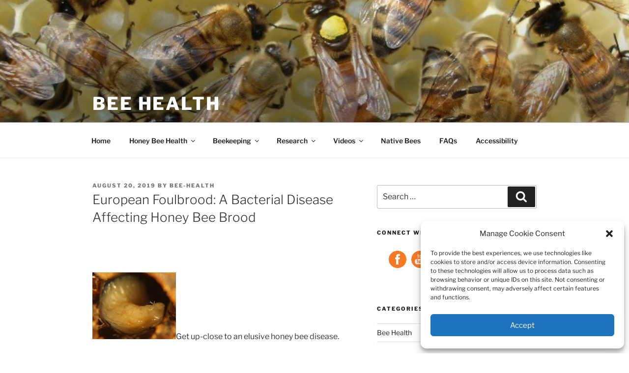

--- FILE ---
content_type: text/html; charset=UTF-8
request_url: https://bee-health.extension.org/european-foulbrood-a-bacterial-disease-affecting-honey-bee-brood/
body_size: 38184
content:
<!DOCTYPE html>
<html lang="en-US" class="no-js no-svg">
<head>
<meta charset="UTF-8">
<meta name="viewport" content="width=device-width, initial-scale=1.0">
<link rel="profile" href="https://gmpg.org/xfn/11">

<script>
(function(html){html.className = html.className.replace(/\bno-js\b/,'js')})(document.documentElement);
//# sourceURL=twentyseventeen_javascript_detection
</script>
<title>European Foulbrood: A Bacterial Disease Affecting Honey Bee Brood &#8211; Bee Health</title>
<meta name='robots' content='max-image-preview:large' />
<link rel='dns-prefetch' href='//www.googletagmanager.com' />
<link rel='dns-prefetch' href='//stats.wp.com' />
<link rel="alternate" type="application/rss+xml" title="Bee Health &raquo; Feed" href="https://bee-health.extension.org/feed/" />
<link rel="alternate" type="application/rss+xml" title="Bee Health &raquo; Comments Feed" href="https://bee-health.extension.org/comments/feed/" />
<link rel="alternate" title="oEmbed (JSON)" type="application/json+oembed" href="https://bee-health.extension.org/wp-json/oembed/1.0/embed?url=https%3A%2F%2Fbee-health.extension.org%2Feuropean-foulbrood-a-bacterial-disease-affecting-honey-bee-brood%2F" />
<link rel="alternate" title="oEmbed (XML)" type="text/xml+oembed" href="https://bee-health.extension.org/wp-json/oembed/1.0/embed?url=https%3A%2F%2Fbee-health.extension.org%2Feuropean-foulbrood-a-bacterial-disease-affecting-honey-bee-brood%2F&#038;format=xml" />
<style id='wp-img-auto-sizes-contain-inline-css'>
img:is([sizes=auto i],[sizes^="auto," i]){contain-intrinsic-size:3000px 1500px}
/*# sourceURL=wp-img-auto-sizes-contain-inline-css */
</style>
<style id='wp-emoji-styles-inline-css'>

	img.wp-smiley, img.emoji {
		display: inline !important;
		border: none !important;
		box-shadow: none !important;
		height: 1em !important;
		width: 1em !important;
		margin: 0 0.07em !important;
		vertical-align: -0.1em !important;
		background: none !important;
		padding: 0 !important;
	}
/*# sourceURL=wp-emoji-styles-inline-css */
</style>
<style id='wp-block-library-inline-css'>
:root{--wp-block-synced-color:#7a00df;--wp-block-synced-color--rgb:122,0,223;--wp-bound-block-color:var(--wp-block-synced-color);--wp-editor-canvas-background:#ddd;--wp-admin-theme-color:#007cba;--wp-admin-theme-color--rgb:0,124,186;--wp-admin-theme-color-darker-10:#006ba1;--wp-admin-theme-color-darker-10--rgb:0,107,160.5;--wp-admin-theme-color-darker-20:#005a87;--wp-admin-theme-color-darker-20--rgb:0,90,135;--wp-admin-border-width-focus:2px}@media (min-resolution:192dpi){:root{--wp-admin-border-width-focus:1.5px}}.wp-element-button{cursor:pointer}:root .has-very-light-gray-background-color{background-color:#eee}:root .has-very-dark-gray-background-color{background-color:#313131}:root .has-very-light-gray-color{color:#eee}:root .has-very-dark-gray-color{color:#313131}:root .has-vivid-green-cyan-to-vivid-cyan-blue-gradient-background{background:linear-gradient(135deg,#00d084,#0693e3)}:root .has-purple-crush-gradient-background{background:linear-gradient(135deg,#34e2e4,#4721fb 50%,#ab1dfe)}:root .has-hazy-dawn-gradient-background{background:linear-gradient(135deg,#faaca8,#dad0ec)}:root .has-subdued-olive-gradient-background{background:linear-gradient(135deg,#fafae1,#67a671)}:root .has-atomic-cream-gradient-background{background:linear-gradient(135deg,#fdd79a,#004a59)}:root .has-nightshade-gradient-background{background:linear-gradient(135deg,#330968,#31cdcf)}:root .has-midnight-gradient-background{background:linear-gradient(135deg,#020381,#2874fc)}:root{--wp--preset--font-size--normal:16px;--wp--preset--font-size--huge:42px}.has-regular-font-size{font-size:1em}.has-larger-font-size{font-size:2.625em}.has-normal-font-size{font-size:var(--wp--preset--font-size--normal)}.has-huge-font-size{font-size:var(--wp--preset--font-size--huge)}.has-text-align-center{text-align:center}.has-text-align-left{text-align:left}.has-text-align-right{text-align:right}.has-fit-text{white-space:nowrap!important}#end-resizable-editor-section{display:none}.aligncenter{clear:both}.items-justified-left{justify-content:flex-start}.items-justified-center{justify-content:center}.items-justified-right{justify-content:flex-end}.items-justified-space-between{justify-content:space-between}.screen-reader-text{border:0;clip-path:inset(50%);height:1px;margin:-1px;overflow:hidden;padding:0;position:absolute;width:1px;word-wrap:normal!important}.screen-reader-text:focus{background-color:#ddd;clip-path:none;color:#444;display:block;font-size:1em;height:auto;left:5px;line-height:normal;padding:15px 23px 14px;text-decoration:none;top:5px;width:auto;z-index:100000}html :where(.has-border-color){border-style:solid}html :where([style*=border-top-color]){border-top-style:solid}html :where([style*=border-right-color]){border-right-style:solid}html :where([style*=border-bottom-color]){border-bottom-style:solid}html :where([style*=border-left-color]){border-left-style:solid}html :where([style*=border-width]){border-style:solid}html :where([style*=border-top-width]){border-top-style:solid}html :where([style*=border-right-width]){border-right-style:solid}html :where([style*=border-bottom-width]){border-bottom-style:solid}html :where([style*=border-left-width]){border-left-style:solid}html :where(img[class*=wp-image-]){height:auto;max-width:100%}:where(figure){margin:0 0 1em}html :where(.is-position-sticky){--wp-admin--admin-bar--position-offset:var(--wp-admin--admin-bar--height,0px)}@media screen and (max-width:600px){html :where(.is-position-sticky){--wp-admin--admin-bar--position-offset:0px}}

/*# sourceURL=wp-block-library-inline-css */
</style><style id='global-styles-inline-css'>
:root{--wp--preset--aspect-ratio--square: 1;--wp--preset--aspect-ratio--4-3: 4/3;--wp--preset--aspect-ratio--3-4: 3/4;--wp--preset--aspect-ratio--3-2: 3/2;--wp--preset--aspect-ratio--2-3: 2/3;--wp--preset--aspect-ratio--16-9: 16/9;--wp--preset--aspect-ratio--9-16: 9/16;--wp--preset--color--black: #000000;--wp--preset--color--cyan-bluish-gray: #abb8c3;--wp--preset--color--white: #ffffff;--wp--preset--color--pale-pink: #f78da7;--wp--preset--color--vivid-red: #cf2e2e;--wp--preset--color--luminous-vivid-orange: #ff6900;--wp--preset--color--luminous-vivid-amber: #fcb900;--wp--preset--color--light-green-cyan: #7bdcb5;--wp--preset--color--vivid-green-cyan: #00d084;--wp--preset--color--pale-cyan-blue: #8ed1fc;--wp--preset--color--vivid-cyan-blue: #0693e3;--wp--preset--color--vivid-purple: #9b51e0;--wp--preset--gradient--vivid-cyan-blue-to-vivid-purple: linear-gradient(135deg,rgb(6,147,227) 0%,rgb(155,81,224) 100%);--wp--preset--gradient--light-green-cyan-to-vivid-green-cyan: linear-gradient(135deg,rgb(122,220,180) 0%,rgb(0,208,130) 100%);--wp--preset--gradient--luminous-vivid-amber-to-luminous-vivid-orange: linear-gradient(135deg,rgb(252,185,0) 0%,rgb(255,105,0) 100%);--wp--preset--gradient--luminous-vivid-orange-to-vivid-red: linear-gradient(135deg,rgb(255,105,0) 0%,rgb(207,46,46) 100%);--wp--preset--gradient--very-light-gray-to-cyan-bluish-gray: linear-gradient(135deg,rgb(238,238,238) 0%,rgb(169,184,195) 100%);--wp--preset--gradient--cool-to-warm-spectrum: linear-gradient(135deg,rgb(74,234,220) 0%,rgb(151,120,209) 20%,rgb(207,42,186) 40%,rgb(238,44,130) 60%,rgb(251,105,98) 80%,rgb(254,248,76) 100%);--wp--preset--gradient--blush-light-purple: linear-gradient(135deg,rgb(255,206,236) 0%,rgb(152,150,240) 100%);--wp--preset--gradient--blush-bordeaux: linear-gradient(135deg,rgb(254,205,165) 0%,rgb(254,45,45) 50%,rgb(107,0,62) 100%);--wp--preset--gradient--luminous-dusk: linear-gradient(135deg,rgb(255,203,112) 0%,rgb(199,81,192) 50%,rgb(65,88,208) 100%);--wp--preset--gradient--pale-ocean: linear-gradient(135deg,rgb(255,245,203) 0%,rgb(182,227,212) 50%,rgb(51,167,181) 100%);--wp--preset--gradient--electric-grass: linear-gradient(135deg,rgb(202,248,128) 0%,rgb(113,206,126) 100%);--wp--preset--gradient--midnight: linear-gradient(135deg,rgb(2,3,129) 0%,rgb(40,116,252) 100%);--wp--preset--font-size--small: 13px;--wp--preset--font-size--medium: 20px;--wp--preset--font-size--large: 36px;--wp--preset--font-size--x-large: 42px;--wp--preset--spacing--20: 0.44rem;--wp--preset--spacing--30: 0.67rem;--wp--preset--spacing--40: 1rem;--wp--preset--spacing--50: 1.5rem;--wp--preset--spacing--60: 2.25rem;--wp--preset--spacing--70: 3.38rem;--wp--preset--spacing--80: 5.06rem;--wp--preset--shadow--natural: 6px 6px 9px rgba(0, 0, 0, 0.2);--wp--preset--shadow--deep: 12px 12px 50px rgba(0, 0, 0, 0.4);--wp--preset--shadow--sharp: 6px 6px 0px rgba(0, 0, 0, 0.2);--wp--preset--shadow--outlined: 6px 6px 0px -3px rgb(255, 255, 255), 6px 6px rgb(0, 0, 0);--wp--preset--shadow--crisp: 6px 6px 0px rgb(0, 0, 0);}:where(.is-layout-flex){gap: 0.5em;}:where(.is-layout-grid){gap: 0.5em;}body .is-layout-flex{display: flex;}.is-layout-flex{flex-wrap: wrap;align-items: center;}.is-layout-flex > :is(*, div){margin: 0;}body .is-layout-grid{display: grid;}.is-layout-grid > :is(*, div){margin: 0;}:where(.wp-block-columns.is-layout-flex){gap: 2em;}:where(.wp-block-columns.is-layout-grid){gap: 2em;}:where(.wp-block-post-template.is-layout-flex){gap: 1.25em;}:where(.wp-block-post-template.is-layout-grid){gap: 1.25em;}.has-black-color{color: var(--wp--preset--color--black) !important;}.has-cyan-bluish-gray-color{color: var(--wp--preset--color--cyan-bluish-gray) !important;}.has-white-color{color: var(--wp--preset--color--white) !important;}.has-pale-pink-color{color: var(--wp--preset--color--pale-pink) !important;}.has-vivid-red-color{color: var(--wp--preset--color--vivid-red) !important;}.has-luminous-vivid-orange-color{color: var(--wp--preset--color--luminous-vivid-orange) !important;}.has-luminous-vivid-amber-color{color: var(--wp--preset--color--luminous-vivid-amber) !important;}.has-light-green-cyan-color{color: var(--wp--preset--color--light-green-cyan) !important;}.has-vivid-green-cyan-color{color: var(--wp--preset--color--vivid-green-cyan) !important;}.has-pale-cyan-blue-color{color: var(--wp--preset--color--pale-cyan-blue) !important;}.has-vivid-cyan-blue-color{color: var(--wp--preset--color--vivid-cyan-blue) !important;}.has-vivid-purple-color{color: var(--wp--preset--color--vivid-purple) !important;}.has-black-background-color{background-color: var(--wp--preset--color--black) !important;}.has-cyan-bluish-gray-background-color{background-color: var(--wp--preset--color--cyan-bluish-gray) !important;}.has-white-background-color{background-color: var(--wp--preset--color--white) !important;}.has-pale-pink-background-color{background-color: var(--wp--preset--color--pale-pink) !important;}.has-vivid-red-background-color{background-color: var(--wp--preset--color--vivid-red) !important;}.has-luminous-vivid-orange-background-color{background-color: var(--wp--preset--color--luminous-vivid-orange) !important;}.has-luminous-vivid-amber-background-color{background-color: var(--wp--preset--color--luminous-vivid-amber) !important;}.has-light-green-cyan-background-color{background-color: var(--wp--preset--color--light-green-cyan) !important;}.has-vivid-green-cyan-background-color{background-color: var(--wp--preset--color--vivid-green-cyan) !important;}.has-pale-cyan-blue-background-color{background-color: var(--wp--preset--color--pale-cyan-blue) !important;}.has-vivid-cyan-blue-background-color{background-color: var(--wp--preset--color--vivid-cyan-blue) !important;}.has-vivid-purple-background-color{background-color: var(--wp--preset--color--vivid-purple) !important;}.has-black-border-color{border-color: var(--wp--preset--color--black) !important;}.has-cyan-bluish-gray-border-color{border-color: var(--wp--preset--color--cyan-bluish-gray) !important;}.has-white-border-color{border-color: var(--wp--preset--color--white) !important;}.has-pale-pink-border-color{border-color: var(--wp--preset--color--pale-pink) !important;}.has-vivid-red-border-color{border-color: var(--wp--preset--color--vivid-red) !important;}.has-luminous-vivid-orange-border-color{border-color: var(--wp--preset--color--luminous-vivid-orange) !important;}.has-luminous-vivid-amber-border-color{border-color: var(--wp--preset--color--luminous-vivid-amber) !important;}.has-light-green-cyan-border-color{border-color: var(--wp--preset--color--light-green-cyan) !important;}.has-vivid-green-cyan-border-color{border-color: var(--wp--preset--color--vivid-green-cyan) !important;}.has-pale-cyan-blue-border-color{border-color: var(--wp--preset--color--pale-cyan-blue) !important;}.has-vivid-cyan-blue-border-color{border-color: var(--wp--preset--color--vivid-cyan-blue) !important;}.has-vivid-purple-border-color{border-color: var(--wp--preset--color--vivid-purple) !important;}.has-vivid-cyan-blue-to-vivid-purple-gradient-background{background: var(--wp--preset--gradient--vivid-cyan-blue-to-vivid-purple) !important;}.has-light-green-cyan-to-vivid-green-cyan-gradient-background{background: var(--wp--preset--gradient--light-green-cyan-to-vivid-green-cyan) !important;}.has-luminous-vivid-amber-to-luminous-vivid-orange-gradient-background{background: var(--wp--preset--gradient--luminous-vivid-amber-to-luminous-vivid-orange) !important;}.has-luminous-vivid-orange-to-vivid-red-gradient-background{background: var(--wp--preset--gradient--luminous-vivid-orange-to-vivid-red) !important;}.has-very-light-gray-to-cyan-bluish-gray-gradient-background{background: var(--wp--preset--gradient--very-light-gray-to-cyan-bluish-gray) !important;}.has-cool-to-warm-spectrum-gradient-background{background: var(--wp--preset--gradient--cool-to-warm-spectrum) !important;}.has-blush-light-purple-gradient-background{background: var(--wp--preset--gradient--blush-light-purple) !important;}.has-blush-bordeaux-gradient-background{background: var(--wp--preset--gradient--blush-bordeaux) !important;}.has-luminous-dusk-gradient-background{background: var(--wp--preset--gradient--luminous-dusk) !important;}.has-pale-ocean-gradient-background{background: var(--wp--preset--gradient--pale-ocean) !important;}.has-electric-grass-gradient-background{background: var(--wp--preset--gradient--electric-grass) !important;}.has-midnight-gradient-background{background: var(--wp--preset--gradient--midnight) !important;}.has-small-font-size{font-size: var(--wp--preset--font-size--small) !important;}.has-medium-font-size{font-size: var(--wp--preset--font-size--medium) !important;}.has-large-font-size{font-size: var(--wp--preset--font-size--large) !important;}.has-x-large-font-size{font-size: var(--wp--preset--font-size--x-large) !important;}
/*# sourceURL=global-styles-inline-css */
</style>

<style id='classic-theme-styles-inline-css'>
/*! This file is auto-generated */
.wp-block-button__link{color:#fff;background-color:#32373c;border-radius:9999px;box-shadow:none;text-decoration:none;padding:calc(.667em + 2px) calc(1.333em + 2px);font-size:1.125em}.wp-block-file__button{background:#32373c;color:#fff;text-decoration:none}
/*# sourceURL=/wp-includes/css/classic-themes.min.css */
</style>
<link rel='stylesheet' id='cmplz-general-css' href='https://bee-health.extension.org/wp-content/plugins/complianz-gdpr/assets/css/cookieblocker.min.css?ver=1734643679' media='all' />
<link rel='stylesheet' id='twentyseventeen-fonts-css' href='https://bee-health.extension.org/wp-content/themes/twentyseventeen/assets/fonts/font-libre-franklin.css?ver=20230328' media='all' />
<link rel='stylesheet' id='twentyseventeen-style-css' href='https://bee-health.extension.org/wp-content/themes/twentyseventeen/style.css?ver=20251202' media='all' />
<link rel='stylesheet' id='twentyseventeen-block-style-css' href='https://bee-health.extension.org/wp-content/themes/twentyseventeen/assets/css/blocks.css?ver=20240729' media='all' />
<script src="https://bee-health.extension.org/wp-includes/js/jquery/jquery.min.js?ver=3.7.1" id="jquery-core-js"></script>
<script src="https://bee-health.extension.org/wp-includes/js/jquery/jquery-migrate.min.js?ver=3.4.1" id="jquery-migrate-js"></script>
<script id="twentyseventeen-global-js-extra">
var twentyseventeenScreenReaderText = {"quote":"\u003Csvg class=\"icon icon-quote-right\" aria-hidden=\"true\" role=\"img\"\u003E \u003Cuse href=\"#icon-quote-right\" xlink:href=\"#icon-quote-right\"\u003E\u003C/use\u003E \u003C/svg\u003E","expand":"Expand child menu","collapse":"Collapse child menu","icon":"\u003Csvg class=\"icon icon-angle-down\" aria-hidden=\"true\" role=\"img\"\u003E \u003Cuse href=\"#icon-angle-down\" xlink:href=\"#icon-angle-down\"\u003E\u003C/use\u003E \u003Cspan class=\"svg-fallback icon-angle-down\"\u003E\u003C/span\u003E\u003C/svg\u003E"};
//# sourceURL=twentyseventeen-global-js-extra
</script>
<script src="https://bee-health.extension.org/wp-content/themes/twentyseventeen/assets/js/global.js?ver=20211130" id="twentyseventeen-global-js" defer data-wp-strategy="defer"></script>
<script src="https://bee-health.extension.org/wp-content/themes/twentyseventeen/assets/js/navigation.js?ver=20210122" id="twentyseventeen-navigation-js" defer data-wp-strategy="defer"></script>

<!-- Google tag (gtag.js) snippet added by Site Kit -->

<!-- Google Analytics snippet added by Site Kit -->
<script src="https://www.googletagmanager.com/gtag/js?id=G-EQW49F18L0" id="google_gtagjs-js" async></script>
<script id="google_gtagjs-js-after">
window.dataLayer = window.dataLayer || [];function gtag(){dataLayer.push(arguments);}
gtag("set","linker",{"domains":["bee-health.extension.org"]});
gtag("js", new Date());
gtag("set", "developer_id.dZTNiMT", true);
gtag("config", "G-EQW49F18L0");
//# sourceURL=google_gtagjs-js-after
</script>

<!-- End Google tag (gtag.js) snippet added by Site Kit -->
<link rel="https://api.w.org/" href="https://bee-health.extension.org/wp-json/" /><link rel="alternate" title="JSON" type="application/json" href="https://bee-health.extension.org/wp-json/wp/v2/posts/151" /><link rel="EditURI" type="application/rsd+xml" title="RSD" href="https://bee-health.extension.org/xmlrpc.php?rsd" />

<link rel="canonical" href="https://bee-health.extension.org/european-foulbrood-a-bacterial-disease-affecting-honey-bee-brood/" />
<link rel='shortlink' href='https://bee-health.extension.org/?p=151' />
<meta name="generator" content="Site Kit by Google 1.144.0" />	<style>img#wpstats{display:none}</style>
					<style>.cmplz-hidden {
					display: none !important;
				}</style>		<style id="wp-custom-css">
			ol {padding-left: 1em;}
ol li {padding-left: 1em; margin-bottom: 1.25em}
.entry-content ul {padding-left: 2em;}
.entry-content ul li {padding-left: .25em; margin-bottom: .5em}

.twentyseventeen-front-page .site-content .wrap {margin-top:0 !important}
.twentyseventeen-front-page .site-content {padding: 1em 0 0;}

.custom-header-media {height:350px !important;}
.custom-header-media img {height:350px !important; position: absolute !important;}
.custom-header-media {position:relative !important;}

.home .custom-header {height: 350px !important;}
.home .custom-header-media {height: 350px !important; margin-top:0 !important;}
.home .custom-header-media img {height: 100% !important; min-height: 100% !important; position: absolute !important;}
.home .navigation-top {position:relative !important;}

.custom-header-media::before {height: 100% !important;}

.site-branding {
height: auto !important; 
margin-bottom:0 !important; 
min-height:0 !important; 
padding-top: 0 !important; 
padding-bottom: 1em !important; 
position:absolute !important; 
bottom: 0 !important; 
left: 0 !important; 
right: 0 !important;
}

.page .entry-title {text-transform: none; font-size:2em;}
.page .entry-title {
text-transform: none !important; 
font-size:1.75em !important; 
letter-spacing: 0 !important;}
.entry-header {margin-bottom: 1em !important;}

.learn-widget-header-specific {display: none;}

.small {
    font-size: .75em;
}

body.page-template-template-full-width #content #primary {
	max-width: 100%;
}

body.page-template-template-full-width #content #primary .entry-header,
body.page-template-template-full-width #content #primary .entry-content {
    float: none;
    width: 100%;
}

.entry-content p {
	margin-bottom:2em;
}

body.page-template-template-full-width #content #primary .entry-header {
    margin-bottom: 4em;
}

hr {
	background-color:#ccc;
}


.site-content {
	  padding: 3em 0 0;
}


@media screen and (min-width: 600px){
.twentyseventeen-front-page .site-content {padding: 2em 0 0;}
.custom-header-media {height:250px !important;}
.custom-header-media img {height:250px !important; position: absolute !important;}
.custom-header-media {position:relative !important;}

.home .custom-header {height: 250px !important;}
.home .custom-header-media {height: 250px !important; margin-top:0 !important;}
}

@media screen and (min-width: 900px){
	#resource-search {
    display: flex;
	}
}


@media screen and (min-width: 900px){
.twentyseventeen-front-page .site-content {padding: 3em 0 0;}
.page .entry-title {font-size:2em !important;}
.custom-header-media {height:250px !important;}
.custom-header-media img {height:250px !important; position: absolute !important;}
.custom-header-media {position:relative !important;}

.home .custom-header {height: 250px !important;}
.home .custom-header-media {height: 250px !important; margin-top:0 !important;}
.resource-search-widget {
    flex: auto;
	  margin-right:1.5em;
	padding-right:1.5em;
	border-right:1px dotted #ccc;
	border-bottom:none;
	padding-bottom:0;
	margin-bottom:2em;
}
	.resource-search-widget:last-of-type {
	padding-right:0;
	border-right:0;
	}
}

		</style>
		</head>

<body data-cmplz=1 class="wp-singular post-template-default single single-post postid-151 single-format-standard wp-embed-responsive wp-theme-twentyseventeen has-header-image has-sidebar colors-light">
<div id="page" class="site">
	<a class="skip-link screen-reader-text" href="#content">
		Skip to content	</a>

	<header id="masthead" class="site-header">

		<div class="custom-header">

		<div class="custom-header-media">
			<div id="wp-custom-header" class="wp-custom-header"><img src="https://bee-health.extension.org/wp-content/uploads/2019/08/queencourt1.jpg" width="721" height="335" alt="" srcset="https://bee-health.extension.org/wp-content/uploads/2019/08/queencourt1.jpg 721w, https://bee-health.extension.org/wp-content/uploads/2019/08/queencourt1-300x139.jpg 300w" sizes="(max-width: 767px) 200vw, 100vw" decoding="async" fetchpriority="high" /></div>		</div>

	<div class="site-branding">
	<div class="wrap">

		
		<div class="site-branding-text">
							<p class="site-title"><a href="https://bee-health.extension.org/" rel="home" >Bee Health</a></p>
						</div><!-- .site-branding-text -->

		
	</div><!-- .wrap -->
</div><!-- .site-branding -->

</div><!-- .custom-header -->

					<div class="navigation-top">
				<div class="wrap">
					<nav id="site-navigation" class="main-navigation" aria-label="Top Menu">
	<button class="menu-toggle" aria-controls="top-menu" aria-expanded="false">
		<svg class="icon icon-bars" aria-hidden="true" role="img"> <use href="#icon-bars" xlink:href="#icon-bars"></use> </svg><svg class="icon icon-close" aria-hidden="true" role="img"> <use href="#icon-close" xlink:href="#icon-close"></use> </svg>Menu	</button>

	<div class="menu-main-navigation-container"><ul id="top-menu" class="menu"><li id="menu-item-1084" class="menu-item menu-item-type-custom menu-item-object-custom menu-item-1084"><a href="/">Home</a></li>
<li id="menu-item-1086" class="menu-item menu-item-type-post_type menu-item-object-post menu-item-has-children menu-item-1086"><a href="https://bee-health.extension.org/status-report-on-the-health-of-the-us-honey-bee-industry/">Honey Bee Health<svg class="icon icon-angle-down" aria-hidden="true" role="img"> <use href="#icon-angle-down" xlink:href="#icon-angle-down"></use> </svg></a>
<ul class="sub-menu">
	<li id="menu-item-1087" class="menu-item menu-item-type-post_type menu-item-object-post menu-item-1087"><a href="https://bee-health.extension.org/honey-bee-biology/">Honey Bee Biology</a></li>
	<li id="menu-item-1088" class="menu-item menu-item-type-post_type menu-item-object-post menu-item-1088"><a href="https://bee-health.extension.org/africanized-bees-better-understanding-better-prepared/">Africanized Bees</a></li>
	<li id="menu-item-1089" class="menu-item menu-item-type-post_type menu-item-object-post menu-item-1089"><a href="https://bee-health.extension.org/managing-small-hive-beetles/">Small Hive Beetle</a></li>
	<li id="menu-item-1090" class="menu-item menu-item-type-post_type menu-item-object-post menu-item-1090"><a href="https://bee-health.extension.org/varroa-mites/">Varroa Mites</a></li>
	<li id="menu-item-1091" class="menu-item menu-item-type-post_type menu-item-object-post menu-item-1091"><a href="https://bee-health.extension.org/honey-bee-tracheal-mites-gone-but-not-for-good/">Tracheal Mites</a></li>
	<li id="menu-item-1092" class="menu-item menu-item-type-post_type menu-item-object-post menu-item-1092"><a href="https://bee-health.extension.org/american-and-european-foulbrood/">Foulbrood</a></li>
	<li id="menu-item-1093" class="menu-item menu-item-type-post_type menu-item-object-post menu-item-1093"><a href="https://bee-health.extension.org/nosema-apis-and-nosema-ceranae/">Nosema</a></li>
	<li id="menu-item-1094" class="menu-item menu-item-type-post_type menu-item-object-post menu-item-1094"><a href="https://bee-health.extension.org/honey-bee-viruses-the-deadly-varroa-mite-associates/">Viruses</a></li>
	<li id="menu-item-1095" class="menu-item menu-item-type-post_type menu-item-object-post menu-item-1095"><a href="https://bee-health.extension.org/pesticides-and-honey-bee-health/">Pesticides</a></li>
	<li id="menu-item-1096" class="menu-item menu-item-type-post_type menu-item-object-post menu-item-1096"><a href="https://bee-health.extension.org/honey-bee-nutrition/">Nutrition</a></li>
	<li id="menu-item-1097" class="menu-item menu-item-type-post_type menu-item-object-post menu-item-1097"><a href="https://bee-health.extension.org/honey-bee-queens-evaluating-the-most-important-colony-member/">Queen Quality</a></li>
</ul>
</li>
<li id="menu-item-1098" class="menu-item menu-item-type-custom menu-item-object-custom menu-item-has-children menu-item-1098"><a href="/">Beekeeping<svg class="icon icon-angle-down" aria-hidden="true" role="img"> <use href="#icon-angle-down" xlink:href="#icon-angle-down"></use> </svg></a>
<ul class="sub-menu">
	<li id="menu-item-1099" class="menu-item menu-item-type-post_type menu-item-object-post menu-item-1099"><a href="https://bee-health.extension.org/first-lessons-in-beekeeping-honey-bee-biology/">First Lessons in Beekeeping Series</a></li>
	<li id="menu-item-1100" class="menu-item menu-item-type-post_type menu-item-object-post menu-item-1100"><a href="https://bee-health.extension.org/basic-beekeeping-techniques/">Basic Beekeeping Techniques</a></li>
	<li id="menu-item-1101" class="menu-item menu-item-type-post_type menu-item-object-post menu-item-1101"><a href="https://bee-health.extension.org/advanced-field-and-lab-techniques/">Advanced Field and Lab Techniques</a></li>
	<li id="menu-item-1102" class="menu-item menu-item-type-post_type menu-item-object-post menu-item-1102"><a href="https://bee-health.extension.org/beekeeping-equipment/">Beekeeping Equipment</a></li>
	<li id="menu-item-1103" class="menu-item menu-item-type-post_type menu-item-object-post menu-item-1103"><a href="https://bee-health.extension.org/queen-rearing-and-bee-breeding/">Queen Rearing and Bee Breeding</a></li>
</ul>
</li>
<li id="menu-item-1104" class="menu-item menu-item-type-custom menu-item-object-custom menu-item-has-children menu-item-1104"><a href="/">Research<svg class="icon icon-angle-down" aria-hidden="true" role="img"> <use href="#icon-angle-down" xlink:href="#icon-angle-down"></use> </svg></a>
<ul class="sub-menu">
	<li id="menu-item-1105" class="menu-item menu-item-type-post_type menu-item-object-post menu-item-1105"><a href="https://bee-health.extension.org/integrated-crop-pollination/">Integrated Crop Pollination</a></li>
	<li id="menu-item-1106" class="menu-item menu-item-type-post_type menu-item-object-post menu-item-1106"><a href="https://bee-health.extension.org/honey-bee-winter-loss-survey/">Colony Losses in the USA</a></li>
	<li id="menu-item-1107" class="menu-item menu-item-type-post_type menu-item-object-post menu-item-1107"><a href="https://bee-health.extension.org/managed-pollinator-cap-coordinated-agricultural-project/">Managed Pollinator CAP</a></li>
	<li id="menu-item-1108" class="menu-item menu-item-type-post_type menu-item-object-post menu-item-1108"><a href="https://bee-health.extension.org/pollination-security-for-fruit-and-vegetable-crops-in-the-northeast/">Pollination Security of Northeastern Crops</a></li>
	<li id="menu-item-1109" class="menu-item menu-item-type-post_type menu-item-object-post menu-item-1109"><a href="https://bee-health.extension.org/citizen-science/">Citizen Science</a></li>
	<li id="menu-item-1111" class="menu-item menu-item-type-post_type menu-item-object-post menu-item-1111"><a href="https://bee-health.extension.org/honey-bee-lab-and-organization-links/">Honey Bee Lab and Organization Links</a></li>
</ul>
</li>
<li id="menu-item-1112" class="menu-item menu-item-type-custom menu-item-object-custom menu-item-has-children menu-item-1112"><a href="/">Videos<svg class="icon icon-angle-down" aria-hidden="true" role="img"> <use href="#icon-angle-down" xlink:href="#icon-angle-down"></use> </svg></a>
<ul class="sub-menu">
	<li id="menu-item-1113" class="menu-item menu-item-type-post_type menu-item-object-post menu-item-1113"><a href="https://bee-health.extension.org/honey-bee-health-coalition-varroa-management/">Honey Bee Health Coalition: Varroa</a></li>
	<li id="menu-item-1114" class="menu-item menu-item-type-post_type menu-item-object-post menu-item-1114"><a href="https://bee-health.extension.org/honey-bees-and-beekeeping-a-year-in-the-life-of-an-apiary/">A Year in the Life of an Apiary</a></li>
	<li id="menu-item-1115" class="menu-item menu-item-type-post_type menu-item-object-post menu-item-1115"><a href="https://bee-health.extension.org/pollination-security-for-fruit-and-vegetable-crops-in-the-northeast/">Pollination Security in the Northeast</a></li>
	<li id="menu-item-1116" class="menu-item menu-item-type-post_type menu-item-object-post menu-item-1116"><a href="https://bee-health.extension.org/pollination-and-protecting-pollinators/">Pollination and Protecting Pollinators</a></li>
	<li id="menu-item-1117" class="menu-item menu-item-type-post_type menu-item-object-post menu-item-1117"><a href="https://bee-health.extension.org/integrated-crop-pollination/">Integrated Crop Pollination</a></li>
	<li id="menu-item-1118" class="menu-item menu-item-type-post_type menu-item-object-post menu-item-1118"><a href="https://bee-health.extension.org/university-of-florida-bee-disease-videos/">Bee Pest and Disease Videos</a></li>
	<li id="menu-item-1119" class="menu-item menu-item-type-post_type menu-item-object-post menu-item-1119"><a href="https://bee-health.extension.org/webinars-and-seminars/">Webinars and Seminars</a></li>
</ul>
</li>
<li id="menu-item-1120" class="menu-item menu-item-type-post_type menu-item-object-post menu-item-1120"><a href="https://bee-health.extension.org/native-bees/">Native Bees</a></li>
<li id="menu-item-1121" class="menu-item menu-item-type-post_type menu-item-object-post menu-item-1121"><a href="https://bee-health.extension.org/frequently-asked-questions/">FAQs</a></li>
<li id="menu-item-1138" class="menu-item menu-item-type-post_type menu-item-object-page menu-item-1138"><a href="https://bee-health.extension.org/accessibility/">Accessibility</a></li>
</ul></div>
	</nav><!-- #site-navigation -->
				</div><!-- .wrap -->
			</div><!-- .navigation-top -->
		
	</header><!-- #masthead -->

	
	<div class="site-content-contain">
		<div id="content" class="site-content">

<div class="wrap">
	<div id="primary" class="content-area">
		<main id="main" class="site-main">

			
<article id="post-151" class="post-151 post type-post status-publish format-standard hentry category-bee-health tag-bee-diseases-and-pests tag-bee-health tag-european-foulbrood">
		<header class="entry-header">
		<div class="entry-meta"><span class="posted-on"><span class="screen-reader-text">Posted on</span> <a href="https://bee-health.extension.org/european-foulbrood-a-bacterial-disease-affecting-honey-bee-brood/" rel="bookmark"><time class="entry-date published" datetime="2019-08-20T16:38:19-04:00">August 20, 2019</time><time class="updated" datetime="2019-08-20T17:59:52-04:00">August 20, 2019</time></a></span><span class="byline"> by <span class="author vcard"><a class="url fn n" href="https://bee-health.extension.org/author/bee-health/">bee-health</a></span></span></div><!-- .entry-meta --><h1 class="entry-title">European Foulbrood: A Bacterial Disease Affecting Honey Bee Brood</h1>	</header><!-- .entry-header -->

	
	<div class="entry-content">
		
<p> </p>
<div class="hiddenStructure editsection" id="wow">
<a class="file_link" href="/sites/default/files/w/6/66/EFBfeature.jpg" title="Image:EFBfeature.jpg"><img decoding="async" alt="Image:EFBfeature.jpg" border="0" height="136" src="/wp-content/uploads/2019/08/EFBfeature.jpg" width="170"></a>Get up-close to an elusive honey bee disease.</div>
<p><a id="Introduction" name="Introduction"></a></p>
<h2><span class="mw-headline">Introduction</span></h2>
<div class="singleimage right">
<div class="thumb tright">
<div class="thumbinner" style="width:302px;">
<a class="file_link" href="/sites/default/files/w/c/cd/EFBtwisted.jpg" title="Fig.1: A classic symptom of European foulbrood is a curled upwards, flaccid, and brown or yellowish dead larva in it's cell, pictured above."><img decoding="async" alt="" border="0" class="thumbimage" height="281" src="/wp-content/uploads/2019/08/EFBtwisted.jpg" width="300"></a></p>
<div class="thumbcaption">Fig.1: A classic symptom of European foulbrood is a curled upwards, flaccid, and brown or yellowish dead larva in its cell, pictured above.</div>
</p></div>
</p></div>
</div>
<p><b>European foulbrood</b> (abbreviated EFB) is a bacterial disease that effects honey bee larvae before the capped stage. European foulbrood disease is characterized by dead and dying larvae which can appear curled upwards, brown or yellow, melted, and/or dried out and rubbery. The causative bacteria, <i>Melissococcus plutonius</i> is ingested by honey bee larvae after which the bacterium competes for food inside the larvae. If the bacteria out-competes the larva, the larva will die before the cell is capped. Alternatively, the bee may survive until adulthood if the larvae has sufficient food resources. European foulbrood should not be confused with American foulbrood (AFB), which is caused by a different bacteria that produces different symptoms and control requirements.</p>
<p><b>European foulbrood</b> disease is considered to be more problematic in situations where forage nectar is sporadic, or other situations that result in fewer nurse bees in colonies to feed larvae. At the onset of nectar flow in early spring, forage recruitment of house bees may increase rapidly resulting in few bees in colonies to feed honey bee larvae. Often, when the nurse bee to larvae ratio stabilizes later in the season, or remains stable throughout a season, symptoms disappear. However, this disease can occur throughout a season and will sometimes not clear up on its own. In severe cases, colony death can occur. Also, yearly reoccurrence of EFB from contaminated combs and equipment can occur. The bacteria that causes EFB does not produce spores, but combs contaminated with the bacteria can still reinfect honey bees in subsequent years.</p>
<p><a id="Causative_agent" name="Causative_agent"></a></p>
<h2><span class="mw-headline">Causative agent</span></h2>
<p>European foulbrood is caused by the bacterium <i>Melissococcus plutonius</i>. G. F. White is credited with first identifying the correct bacterium that causes European foulbrood in 1908, naming it <i>Bacillus Y</i> which he later renamed <i>Bacillus pluton</i> (Baily 1983). The bacterium was subsequently renamed by several scientists after it became clearly linked to the disease. Baily (1956) isolated the bacterium and, based on morphology, called it <i>Streptococcus pluton</i>. Baily and Collins (1981), later re-classified the bacterium as <i>Melissococcus pluton</i> based on additional culture and chemical knowledge. This was then tweaked due to nomenclature rules to <i>Melissococcus plutonius</i> meaning &#8220;pertaining to Pluto or the underworld&#8221; instead of <i>M. pluton</i> which means &#8220;Pluton, Greek god of the underworld'&#8221; (Truper and de Clari 1998).</p>
<p> </p>
<div class="singleimage right">
<div class="thumb tright">
<div class="thumbinner" style="width:302px;">
<a class="file_link" href="/sites/default/files/w/2/2e/EFBdeflated.jpg" title="Fig.2: Larvae infected with M, plutonius can appear deflated with their tracheal system more defined."><img loading="lazy" decoding="async" alt="" border="0" class="thumbimage" height="294" src="/wp-content/uploads/2019/08/EFBdeflated.jpg" width="300"></a></p>
<div class="thumbcaption">Fig.2: Larvae infected with <i>M, plutonius</i> can appear deflated with their tracheal system more defined.</div>
</p></div>
</p></div>
</div>
<p>As if the changing nomenclature is not enough to confuse, several other bacteria that are only found in association with <i>M. plutonius</i> were at times credited with causing EFB. This is at least partially due to the fact that these bacteria can overgrow <i>M. plutonius</i> and sometimes seem to improve its growth in lab conditions (Baily 1983). These secondary, infective bacteria present with <i>M. plutonius</i> include; <i>Paenibacillus alvei</i>, <i>Achromobacter</i> (<i>Bacterium</i>) <i>eurydice</i>, and <i>Bacillus laterosporus</i> Laubach (Shimanuki 1997). These bacteria are sometimes considered symbiotic and may cause some of the differences in smell and appearance in infected larvae (Baily 1981). There is suspicion that some of these bacteria may have some causal relationship to symptom onset, but this has never been clearly established (Shimanuki 1997).</p>
<p><a id="Life_cycle_of_European_foulbrood" name="Life_cycle_of_European_foulbrood"></a></p>
<h2><span class="mw-headline">Life cycle of European foulbrood</span></h2>
<p>Larvae become infected with European foulbrood when they consume brood food that contains the bacteria <i>M. plutonius</i> (Shimanuki 1997). There is also some evidence that transmission may occur from bites of the parasitic mite, <i>Varroa destructor</i> (Kanbar and Engels 2003). Inside infected larva, the bacterial populations concentrate in the food mass in the midgut and the gut peritrophic membrane interface (McKee et al. 2004) where the bacteria then reproduces (Bailey 1983). Depending on the level of infection, and possibly the amount of available food, the infected larva will either survive or die.</p>
<p>The degree of larval mortality, measured in one experiment, was directly related to the duration or amount of bacteria that was fed to the larva. Larvae were found to be more likely to die as increasing amounts of bacteria were fed (McKee et al. 2004). The larvae that survive go on to defecate and pupate, which leaves bacteria on the combs that can be infective for years, even though this bacteria does not produce spores (Baily 1981, 1983). Surviving larvae will become adults with generally lower weight and delayed pupation when compared to their uninfected counterparts, supporting the idea that infection creates higher energy demands (Baily 1960, Mckee et al. 2004). It is noted that an increased food supply from adequate numbers of nurse bees can reduce larval death and observed symptoms. With adequate amounts of food, larvae are more likely to survive (Baily 1983). This may explain why expression of the disease can change sporadically year to year, and season to season, depending on the balance of nurse bee to larvae ratio and thus, the amount of brood food made available to the larvae.</p>
<div class="singleimage center">
<div class="thumb tright">
<div class="thumbinner" style="width:602px;">
<a class="file_link" href="/sites/default/files/w/e/ee/EFB3larvae.jpg" title="Fig.6: Pictured are off-colored to dull white larvae from a hive infected with European foulbrood. Note the somewhat pronounced tracheal tubes in the melted larvae to the right."><img loading="lazy" decoding="async" alt="" border="0" class="thumbimage" height="209" src="/wp-content/uploads/2019/08/EFB3larvae.jpg" width="600"></a></p>
<div class="thumbcaption">Fig.6: Pictured are off-colored to dull white larvae from a hive infected with European foulbrood. Note the somewhat pronounced tracheal tubes in the melted larvae to the right.</div>
</p></div>
</p></div>
</div>
<p> </p>
<p> </p>
<p> </p>
<p><a id="Symptoms_of_European_foulbrood" name="Symptoms_of_European_foulbrood"></a></p>
<h2><span class="mw-headline">Symptoms of European foulbrood</span></h2>
<p>It is important to not confuse European foulbrood with American foulbrood. These are two very different diseases that require different management and treatment routines. Both are however bacterial brood diseases. Use the table below as an overview to tell the difference between European foulbrood and American foulbrood.</p>
<table border="1" width="100%">
<tbody>
<tr style="background:#99cccc;text-align:center;">
<td style="text-align:center;"><b>European foulbrood</b></td>
<td style="text-align:center;"><b>American foulbrood</b></td>
</tr>
<tr style="background:#99cccc;text-align:center;">
<td style="text-align:center;">
<p><a class="file_link" href="/sites/default/files/w/2/2c/EFBropyishcloseup3.jpg" title="Image:EFBropyishcloseup3.jpg"><img loading="lazy" decoding="async" alt="Image:EFBropyishcloseup3.jpg" border="0" height="252" src="/wp-content/uploads/2019/08/EFBropyishcloseup3.jpg" width="224"></a></p>
</td>
<td style="text-align:center;">
<p><a class="file_link" href="/sites/default/files/w/e/e7/FoulbroodRopy.jpg" title="Image:FoulbroodRopy.jpg"><img loading="lazy" decoding="async" alt="Image:FoulbroodRopy.jpg" border="0" height="252" src="/wp-content/uploads/2019/08/FoulbroodRopy.jpg" width="191"></a></p>
</td>
</tr>
<tr style="background:#ccffff;">
<td>
<ul>
<li>Can be slightly ropey with threads less than 1.5cm, but usually not ropey.</li>
<li>Odor: sour or none</li>
<li>Scale: brown to black, rubbery</li>
<li>Stage of Brood: before capped</li>
<li>Appearance: twisted, dull to yellow to dark brown, tracheal tubes often visible</li>
</ul>
</td>
<td>
<ul>
<li>Coffee color, ropey with a fine thread about 2.5cm</li>
<li>Odor: sulfurous, “chicken house”</li>
<li>Scale: brown to black, brittle</li>
<li>Stage of Brood: after capped</li>
<li>Appearance: chocolate brown to black, perforated cappings</li>
</ul>
</td>
</tr>
<tr style="background:#99cccc;">
<td colspan="2">
<p><i>Fig.3: Table from Shimanuki and Knox (2000) and Delaplane (1998), Ropey length from Shimanuki (1997), American foulbrood photo by Williams, USDA.</i></p>
</td>
</tr>
</tbody>
</table>
<p>
	 </p>
<p> </p>
<div class="singleimage right">
<div class="thumb tright">
<div class="thumbinner" style="width:252px;">
<a class="file_link" href="/sites/default/files/w/6/63/EFBspotyInset.jpg" title="Fig.4: Pictured is a spotty brood pattern with larvae discolored. Taken from a hive with European foulbrood."><img loading="lazy" decoding="async" alt="" border="0" class="thumbimage" height="400" src="/wp-content/uploads/2019/08/EFBspotyInset.jpg" width="250"></a></p>
<div class="thumbcaption">Fig.4: Pictured is a spotty brood pattern with larvae discolored. Taken from a hive with European foulbrood.</div>
</p></div>
</p></div>
</div>
<p>A &#8220;spotty brood pattern&#8221; (Fig. 4) in a honey bee colony can often be the first sign of a wide variety of problems, including EFB. A spotty brood pattern can occur when some larvae die in their cells from a disease, while others survive and become capped resulting in a spotty or shotgun appearance of the capped stage of brood. Many other conditions and situations can cause a spotty brood pattern. For example, an inbred queen can produce a spotty brood pattern when the alleles at the sex locus become homozygous. This produces fertilized, diploid males which are then consumed by worker bees. Although not unique to hives affected with EFB, a spotty brood pattern is a common symptom of EFB.</p>
<p>In hives infected with EFB, dying and dead larvae can become yellow and then brown. A sour, fishy odor may be present or not. Tracheal tubes can become more apparent as the larvae flattens or &#8216;deflates'(Fig.2). The larvae can also twist as they die and can die curled upwards (fig.1). Other times they melt in their cells and will generally be mushy. The remains can be slightly ropey with threads less then 1.5cm long (Shimanuki 1997). To test if the remains are ropey, a toothpick, match, or small stick can be probed into the cell and removed (fig.5). Once dried, a rubbery scale remains.</p>
<div class="singleimage center">
<div class="thumb tright">
<div class="thumbinner" style="width:602px;">
<a class="file_link" href="/sites/default/files/w/8/8c/EFBprobing.jpg" title="Fig.5: Probing a larva melted by European foulbrood. Note that the melted larva is usually not ropey."><img loading="lazy" decoding="async" alt="" border="0" class="thumbimage" height="260" src="/wp-content/uploads/2019/08/EFBprobing.jpg" width="600"></a></p>
<div class="thumbcaption">Fig.5: Probing a larva melted by European foulbrood. Note that the melted larva is usually not ropey.</div>
</p></div>
</p></div>
</div>
<p> </p>
<p> </p>
<p> </p>
<p><a id="Confirming_diagnosis" name="Confirming_diagnosis"></a></p>
<h2><span class="mw-headline">Confirming diagnosis</span></h2>
<p>Diagnosis of infection with European foulbrood should begin with visual inspections of the above symptoms. Beekeeper&#8217;s inexperienced with EFB would likely benefit from confirmation of diagnosis before taking action, in case the infection is another bacteria, virus, chilled brood, or some other situation. Confirmation could occur through their state sponsored apiary inspection program, if available, or by the use of an inexpensive and easy to use diagnostic test kit, or sending a sample to the USDA Beltsville Bee Research Laboratory for testing.</p>
<p>Diagnostic field validation kits for EFB are based on monoclonal antibodies of <i>M. plutonius</i> (Tomkies et al. 2009). Samples sent to the USDA Beltsville Bee Research Laboratory for diagnosis will be examined microscopically for the presence of <i>M. plutonius</i> or one of the associated bacteria, which have often eliminated <i>M. plutonius</i> <a href="/lab-diagnosis-of-european-foulbrood" title="Lab Diagnosis of European Foulbrood" class="internal_link">(Smith 2009)</a>. Other methods to confirm <i>M. plutonius</i> include: Enzyme-linked immunosorbent assays (ELISA), (Pinnock and Featherstone 1983), a hemi-nested PCR assay (Djordjevic et al. 1998), and quantitative real-time PCR (Roetschi et al. 2008).</p>
<p><b>For additional information on diagnosing European Foulbrood, see the following two pages.</b></p>
<ul>
<li><a href="/diagnostic-kits-for-american-and-european-foulbrood" title="Diagnostic Kits for American and European Foulbrood" class="internal_link">Diagnostic Kits for American and European Foulbrood</a></li>
<li><a href="/lab-diagnosis-of-european-foulbrood" title="Lab Diagnosis of European Foulbrood" class="internal_link">Lab Diagnosis of European Foulbrood</a></li>
</ul>
<p><a id="Occurrence_and_distribution" name="Occurrence_and_distribution"></a></p>
<h2><span class="mw-headline">Occurrence and distribution</span></h2>
<p>European foulbrood occurs on all continents where honey bees are kept (Shimanuki 1997). During the early 1980&#8217;s in the U.S., it was historically severely problematic in New Jersey during the spring cranberry and blueberry pollination season. This created some suspicion that low nutrition in pollination fields were having an effect on EFB occurrence, but this did not seem apparent in trials conducted by the USDA (Herbert and Shimanuki 1984). This regional outbreak in New Jersey pollination fields was not consistent. Herbert et al. (1987) reported that in 1986-87, European foulbrood could not be found in the New Jersey, USDA test colonies, while previous to 1986 the disease was a serious problem.</p>
<p>Baily (1983) explains the occurrence of EFB as having the propensity, &#8220;&#8230;to remain inapparent, then to appear, sometimes in a very severe form, and then frequently to disappear spontaneously, especially after midsummer&#8230;&#8221;. Thompson and Brown (2001 see summary) indicate that yearly recurrence of the disease in infected apiaries is particularly problematic in the UK.</p>
<p>In Switzerland, incidences have increased in recent years (Forsgren et al. 2005). In that country, PCR techniques were used to detect European foulbrood in colonies with and without symptoms, (Belloy et al. 2007 see summary). It was found that in colonies without symptoms in apiaries where other colonies were symptomatic, 90% of the adult bees carried the bacteria. In apiaries without symptoms, but near symptomatic apiaries, 30% of the colonies carried the bacteria, and in apiaries far from symptomatic apiaries, the bacteria could not be detected. This means that it is possible that the bacteria may not be present in regionally isolated areas.</p>
<p><a id="Cultural_control" name="Cultural_control"></a></p>
<h2><span class="mw-headline">Cultural control</span></h2>
<div class="singleimage right">
<div class="thumb tright">
<div class="thumbinner" style="width:302px;">
<a class="file_link" href="/sites/default/files/w/7/70/EFBBrownlarvae.jpg" title="Fig 7: A larva with its cell torn down for visibility, in a bee hive infected with European foulbrood"><img loading="lazy" decoding="async" alt="" border="0" class="thumbimage" height="266" src="/wp-content/uploads/2019/08/EFBBrownlarvae.jpg" width="300"></a></p>
<div class="thumbcaption">Fig 7: A larva with its cell torn down for visibility, in a bee hive infected with European foulbrood</div>
</p></div>
</p></div>
</div>
<p>There are limited options for possible cultural control of this disease. However, as noted above, treatment may not always be necessary in all cases if conditions change that result in disappearance of the disease. Control is sometimes necessary though. Re-queening the colony may have some benefit, due to a break in the brood cycle, and supplying a queen that is more prolific (Shimanuki 1997). There is some evidence of genetic resistance towards the disease (McKee et al. 2004, Shimanuki 1997), but there are no known lines/breeds that are resistant to EFB, including lines bred for hygienic behavior (Spivak per comm). Hygienic lines are however clearly resistant to American foulbrood.</p>
<p>Due to the infectious activity of the bacteria on contaminated combs, moving combs and equipment should be expected to cause cross contamination. In some countries, destruction or sanitation of infected combs and equipment is required. As of 2008 in Switzerland, European foulbrood is a notifiable disease which requires sanitation of apiaries, without the use of antibiotics. This includes the process of burning every infected and weak colony. In a Swiss study, Roetschi et al. (2008 see summary) showed that this process was not very effective as 5 out of 8 sanitized apiaries were reinfected one year later. However, destroying contaminated equipment has proven effective in another study (see &#8220;Chemical control&#8221;).</p>
<p><a id="Chemical_control" name="Chemical_control"></a></p>
<h2><span class="mw-headline">Chemical control</span></h2>
<div class="singleimage right">
<div class="thumb tright">
<div class="thumbinner" style="width:302px;">
<a class="file_link" href="/sites/default/files/w/2/29/Melted2.jpg" title="Fig.8: A melted larva in its cell from a hive infected with European foulbrood."><img loading="lazy" decoding="async" alt="" border="0" class="thumbimage" height="291" src="/wp-content/uploads/2019/08/Melted2.jpg" width="300"></a></p>
<div class="thumbcaption">Fig.8: A melted larva in its cell from a hive infected with European foulbrood.</div>
</p></div>
</p></div>
</div>
<p>In the US, as of this writing 2009, the antibiotic Oxytetracycline HCL soluble powder (OTC), trade name Terramycin is the only product labeled for the control of European foulbrood. Various concentrations are available. This means that users of this product should pay particular attention to the product label to deliver the correct dose, or contact their local state beekeeping inspector or extension specialist for assistance.</p>
<p>Terramycin is also registered for the use in controlling American foulbrood, although it has been established that American foulbrood is expressing resistance to this drug in the U.S. (Miyagi et al. 2000). An equivalent study on whether or not European foulbrood is expressing resistance to Terramycin in the U.S. could not be found. There is a study that investigated European foulbrood OTC resistance in the U.K. and it found that resistance was not occurring (Waite et al. 2003b see summary). However, use of Terramycin in the U.K. is greatly different then in the U.S., so this may not give any indication to its effectiveness in the U.S. Use of Terramycin as a precautionary, or prophylactic, method to prevent European foulbrood in non-symptomatic colonies, even in infected apiaries, is not recommended (Thompson and Brown 2001 see summary).</p>
<p>A promising method for controlling European foulbrood has been developed in the U.K., which involves the combination of removing contaminated equipment with the &#8220;shook swarm&#8221; method along with the use of antibiotics (Waite et al. 2003a <a href="/shook-swarm-and-otc-antibiotics-for-european-foulbrood-control" title="Shook Swarm and OTC Antibiotics for European Foulbrood Control" class="internal_link">see summary</a>). As mentioned above, recurrence of the disease can be a major problem. This method seems to help control recurrence the following year, in addition to disease control the year implemented. See the research summary, <a href="/shook-swarm-and-otc-antibiotics-for-european-foulbrood-control" title="Shook Swarm and OTC Antibiotics for European Foulbrood Control" class="internal_link">Shook Swarm and OTC Antibiotics for European Foulbrood Control</a> for more information. A trial of this method in the U.S. was not found.</p>
<p> </p>
<hr />
<p>Research Publication Summaries:</p>
<ul>
<li>Distribution of European Foulbrood in Apiaries With and Without Symptoms</li>
<li>Infection of European Foulbrood Before and After Apiary Sanitation</li>
</ul>
<p>&#8211; Antibiotic Treatment Study Summaries:</p>
<ul>
<li><a href="/shook-swarm-and-otc-antibiotics-for-european-foulbrood-control" title="Shook Swarm and OTC Antibiotics for European Foulbrood Control" class="internal_link">Shook Swarm and OTC Antibiotics for European Foulbrood Control</a></li>
<li>Assessment of Precautionary Antibiotic Treatments for European Foulbrood in Infected Apiaries</li>
<li>Resistance Trial of European Foulbrood to OTC</li>
</ul>
<hr />
<p><a id="References" name="References"></a></p>
<h2><span class="mw-headline">References </span></h2>
<ol>
<li>Baily, L. (1956). Aetiology of European foulbrood; a disease of larval honeybee. Nature 178: 1130.</li>
<li>Baily, L. (1960). The epizootiology of European foulbrood of the larval honey bee, <i>Apis mellifera</i> Linnaeus. Journal of Insect Pathology 2: 67-83.</li>
<li>Bailey, L. (1981). Honey Bee Pathology 124p.Academic Press Inc. (London) LTD.</li>
<li>Bailey, L. (1983). <i>Melissococcus pluton</i>, the cause of European foulbrood of honey bes (Apis spp.). Journal of Applied Bacteriology 55: 65-69.</li>
<li>Bailey, L. (1985). <i>Melissococcus pluton</i> and European foulbrood. Bee World 66: 134-136.</li>
<li>Baily, L. and Collins, M. D. (1981). Reclassification of <i>Streptococcus pluton</i> (White) in a new genus <i>Melissococcus</i>, as <i>Melissococcus pluton</i> nom. rev.; comb. nov. Journal of Applied Microbiology 53(2): 215-217.</li>
<li>Belloy, L., Imdorf, A., Fries, I., Forsgren, E., Berthoud, H., Kuhn, R., Charriere, J. (2007). Spatial distribution of <i>Melissococcus plutonius</i> in adult honey bees collected from apiaries and colonies with and without symptoms of European foulbrood. Apidologie 38: 136-140. Read summary here</li>
<li>Delaplane, K. (1998). Strictly for the hobbyist: European foulbrood and its control. American Bee Journal 138(10): 736-737.</li>
<li>Djordjevic, S. P., Noone, K., Smith, L, and Hornitzky, M. A. Z. (1998). Development of a hemi-nested PCR assay for the specific detection of <i>Melissococcus pluton</i>. Journal of Apicultural Research 37(3): 165-174.</li>
<li>Forsgren, E., Lundhagen, A. C., Imdorf, A., and Fries, I. (2005). Distribution of <i>Melissococcus plutonius</i> in honeybee colonies with and without symptoms of European foulbrood. Microbial Ecology 50: 369-374.</li>
<li>Herbert, E. W., Chitwood, D. J., and Shimanuki, H. (1987). Chalkbrood research at Beltsville. American Bee Journal 127: 488-491.</li>
<li>Herbert, E. W. and Shimanuki (1984). An update on European foulbrood research in New Jersey. American Bee Journal 124(6): 472-473.</li>
<li>Hornitzky, M. A. Z. and Smith, L. A. (1999). Sensitivity of Autralian <i>Melissococcus pluton</i> isolates to oxytetracycline hydrochloride. Australian Journal of Experimental Agriculture 39: 881-883.</li>
<li>Kanbar, G., and Engels, W. (2003). Ultrastructure and bacterial infection of wounds in honey bee (<i>Apis mellifera</i>) pupae punctured by <i>Varroa</i> mites. Parasitology Research 90: 349-354.</li>
<li>Lehnert, T., and Shimanuki (1980). European foulbrood disease control in honey bee colonies used for blueberry and cranberry pollination. American Bee Journal 120: 429-430.</li>
<li>McKee, B. A., Goodman, R. D., and Hornitzcky, M. A. (2004). The transmittion of European foulbrood (<i>Melissococcus plutonius</i>) to artificially reared honey bee larvae (<i>Apis mellifera</i>). Journal of Apiclutural Research 43(3): 93-100.</li>
<li>Miyagi, T., Peng, C. Y. S., Chuang, R. Y., Mussen, E. C., Spivak, M. S., and Doi, R. H. (2000). Verification of oxytetracycline-resistant American foulbrood pathogen Paenibacillus larvae in the United States. Journal of Invertebrate Pathology 75(1): 95-96.</li>
<li>Morse, R., A. and Nowogrodzki, R. editors (1990). Honey Bee Pests, Predators, and Diseases 474p. Cornell University Press. Second edition.</li>
<li>Pinnock, D. E. and Featherstone, N. E. (1984). Detection and quantification of <i>Melissococcus Pluton</i> infection in honeybee colonies by means of enzyme-linked immunosorbent assay. Journal of Apicultural Research 23(3): 168-170.</li>
<li>Roetschi, A., Berthoud, H., Kuhn, R., Imdorf, A. (2008). Infection rate based on quantitative real-time PCR of <i>Melissococcus plutonius</i>, the causal agent of European foulbrood, in honeybee colonies before and after apiary sanitation. Apidologie 39: 362-371. Read summary here.</li>
<li>Shimanuki, H. 1997 Bacteria, Chapter 3 from Morse, R., A. and Flottum, K. editors. Honey Bee Pests, Predators, and Diseases 718p. A. I. Root Company. Third edition.</li>
<li>Shimanuki, H. and Knox, D. A (2000). Diagnosis of honey bee diseases. USDA-ARS Agriculture Handbook Number 690 : 61p.</li>
<li>Shimanuki, H., Knox, D., and Feldlaufer, M. (1992). Honey bee disease interactions: The impact of chalkbrood on other honey bee brood diseases. American Bee Journal 132(11): 735-736.</li>
<li>Smith, B. (2009). <a href="/lab-diagnosis-of-european-foulbrood" title="Lab Diagnosis of European Foulbrood" class="internal_link">Lab Diagnosis of European Foulbrood</a>. <a class="local_link" href="/lab-diagnosis-of-european-foulbrood" rel="nofollow" title="/lab-diagnosis-of-european-foulbrood">http://extension.org/pages/Lab_Diagnosis_of_European_Foulbrood</a>
</li>
<li>Thompson, H. M. and Brown, M. A. (2001). Is contact colony treatment with antibiotics an effective control for Europan foulbrood? Bee World 82(3): 130-138. Read summary here.</li>
<li>Tomkies, V, Flint, J., Johnson, G., Ruth, W., Wilkins, S., Danks, C., Watkins, M., Cuthbertson, G., Carpana, E., Marris, G., Budge, G., and Brown, M. (2009). Development and validation of a novel field test kit for European foulbrood. Apidologie 40: 63-72.</li>
<li>Truper, H. G. and de Clari, L. (1998). Taxonomic note: erratum and correction of further specific epithets formed as substantives (nouns) &#8216;in apposition&#8217;. International Journal of Systematic Bacteriology 48: 615.</li>
<li>Waite, R. J., Brown, M. A., Thompson, H. M., Bew, M. H. (2003a). Controlling European foulbrood with the shook swarm method and oxytetracycline in the UK. Apidologie 34: 569-575.<a href="/shook-swarm-and-otc-antibiotics-for-european-foulbrood-control" title="Shook Swarm and OTC Antibiotics for European Foulbrood Control" class="internal_link">Read summary here.</a>
</li>
<li>Waite, R., Jackson, S., and Thompson, H. (2003b). Preliminary investigations into possible resistance to oxytetracycline in <i>Melissococcus plutonius</i>, a pathogen of honeybee larvae. Letters in Applied Microbiology 36: 20-24.Read summary here.</li>
</ol>
<hr />
<p><b>Page Authors:</b> Michael Wilson and John Skinner, University of Tennessee. 2009.<br /><b>Photographs by:</b> Michael Wilson, except American foulbrood USDA photo noted above.</p>
<p><b>Acknowledgments:</b> We appreciate the excellent review and editing provided by Dr. Dewey M. Caron, Affiliate Professor OSU and Dr. Jeff Harris, USDA.</p>
	</div><!-- .entry-content -->

	<footer class="entry-footer"><span class="cat-tags-links"><span class="tags-links"><svg class="icon icon-hashtag" aria-hidden="true" role="img"> <use href="#icon-hashtag" xlink:href="#icon-hashtag"></use> </svg><span class="screen-reader-text">Tags</span><a href="https://bee-health.extension.org/tag/bee-diseases-and-pests/" rel="tag">bee diseases and pests</a>, <a href="https://bee-health.extension.org/tag/bee-health/" rel="tag">bee health</a>, <a href="https://bee-health.extension.org/tag/european-foulbrood/" rel="tag">european foulbrood</a></span></span></footer> <!-- .entry-footer -->
</article><!-- #post-151 -->

	<nav class="navigation post-navigation" aria-label="Posts">
		<h2 class="screen-reader-text">Post navigation</h2>
		<div class="nav-links"><div class="nav-previous"><a href="https://bee-health.extension.org/lab-diagnosis-of-european-foulbrood/" rel="prev"><span class="screen-reader-text">Previous Post</span><span aria-hidden="true" class="nav-subtitle">Previous</span> <span class="nav-title"><span class="nav-title-icon-wrapper"><svg class="icon icon-arrow-left" aria-hidden="true" role="img"> <use href="#icon-arrow-left" xlink:href="#icon-arrow-left"></use> </svg></span>Lab Diagnosis of European Foulbrood</span></a></div><div class="nav-next"><a href="https://bee-health.extension.org/status-report-on-the-health-of-the-us-honey-bee-industry/" rel="next"><span class="screen-reader-text">Next Post</span><span aria-hidden="true" class="nav-subtitle">Next</span> <span class="nav-title">Status Report on the Health of the US Honey Bee Industry<span class="nav-title-icon-wrapper"><svg class="icon icon-arrow-right" aria-hidden="true" role="img"> <use href="#icon-arrow-right" xlink:href="#icon-arrow-right"></use> </svg></span></span></a></div></div>
	</nav>
		</main><!-- #main -->
	</div><!-- #primary -->
	
<aside id="secondary" class="widget-area" aria-label="Blog Sidebar">
	<section id="search-2" class="widget widget_search">

<form role="search" method="get" class="search-form" action="https://bee-health.extension.org/">
	<label for="search-form-1">
		<span class="screen-reader-text">
			Search for:		</span>
	</label>
	<input type="search" id="search-form-1" class="search-field" placeholder="Search &hellip;" value="" name="s" />
	<button type="submit" class="search-submit"><svg class="icon icon-search" aria-hidden="true" role="img"> <use href="#icon-search" xlink:href="#icon-search"></use> </svg><span class="screen-reader-text">
		Search	</span></button>
</form>
</section><section id="custom_html-2" class="widget_text widget widget_custom_html"><h2 class="widget-title">Connect With Us</h2><div class="textwidget custom-html-widget"><style media="screen" type="text/css">
ul.inline>li {display: inline-block; padding-left: .25em; padding-right: .25em;}
</style>

<ul class="inline">
<li><a href="https://www.facebook.com/pages/Bee-Health-eXtensionorg/218620291454"><img alt="Facebook" src="/wp-content/uploads/2019/08/icon_facebook.gif"></a></li>
<li><a href="http://www.youtube.com/beehealth"><img alt="YouTube" src="/wp-content/uploads/2019/08/icon_youtube.gif"></a></li>
</ul></div></section><section id="categories-3" class="widget widget_categories"><h2 class="widget-title">Categories</h2><nav aria-label="Categories">
			<ul>
					<li class="cat-item cat-item-1"><a href="https://bee-health.extension.org/category/bee-health/">Bee Health</a>
</li>
			</ul>

			</nav></section><section id="tag_cloud-2" class="widget widget_tag_cloud"><h2 class="widget-title">Tags</h2><nav aria-label="Tags"><div class="tagcloud"><ul class='wp-tag-cloud' role='list'>
	<li><a href="https://bee-health.extension.org/tag/aapa/" class="tag-cloud-link tag-link-11 tag-link-position-1" style="font-size: 1em;">aapa</a></li>
	<li><a href="https://bee-health.extension.org/tag/abrc-proceedings/" class="tag-cloud-link tag-link-20 tag-link-position-2" style="font-size: 1em;">abrc proceedings</a></li>
	<li><a href="https://bee-health.extension.org/tag/africanized-honeybees/" class="tag-cloud-link tag-link-73 tag-link-position-3" style="font-size: 1em;">africanized honeybees</a></li>
	<li><a href="https://bee-health.extension.org/tag/basic-beekeeping-techniques/" class="tag-cloud-link tag-link-16 tag-link-position-4" style="font-size: 1em;">basic beekeeping techniques</a></li>
	<li><a href="https://bee-health.extension.org/tag/bee-a-citizen-scientist/" class="tag-cloud-link tag-link-37 tag-link-position-5" style="font-size: 1em;">bee a citizen scientist</a></li>
	<li><a href="https://bee-health.extension.org/tag/bee-breeding/" class="tag-cloud-link tag-link-7 tag-link-position-6" style="font-size: 1em;">bee breeding</a></li>
	<li><a href="https://bee-health.extension.org/tag/bee-cap-updates/" class="tag-cloud-link tag-link-12 tag-link-position-7" style="font-size: 1em;">bee cap updates</a></li>
	<li><a href="https://bee-health.extension.org/tag/bee-diseases-and-pests/" class="tag-cloud-link tag-link-3 tag-link-position-8" style="font-size: 1em;">bee diseases and pests</a></li>
	<li><a href="https://bee-health.extension.org/tag/bee-health/" class="tag-cloud-link tag-link-2 tag-link-position-9" style="font-size: 1em;">bee health</a></li>
	<li><a href="https://bee-health.extension.org/tag/bee-informed-partnership/" class="tag-cloud-link tag-link-36 tag-link-position-10" style="font-size: 1em;">bee informed partnership</a></li>
	<li><a href="https://bee-health.extension.org/tag/bee-pollination/" class="tag-cloud-link tag-link-71 tag-link-position-11" style="font-size: 1em;">bee pollination</a></li>
	<li><a href="https://bee-health.extension.org/tag/bee-removal/" class="tag-cloud-link tag-link-29 tag-link-position-12" style="font-size: 1em;">bee removal</a></li>
	<li><a href="https://bee-health.extension.org/tag/bee-research-summaries/" class="tag-cloud-link tag-link-5 tag-link-position-13" style="font-size: 1em;">bee research summaries</a></li>
	<li><a href="https://bee-health.extension.org/tag/bees-and-pesticides/" class="tag-cloud-link tag-link-13 tag-link-position-14" style="font-size: 1em;">bees and pesticides</a></li>
	<li><a href="https://bee-health.extension.org/tag/bee-stings/" class="tag-cloud-link tag-link-33 tag-link-position-15" style="font-size: 1em;">bee stings</a></li>
	<li><a href="https://bee-health.extension.org/tag/bee-videos/" class="tag-cloud-link tag-link-14 tag-link-position-16" style="font-size: 1em;">bee videos</a></li>
	<li><a href="https://bee-health.extension.org/tag/beginning-bee-management/" class="tag-cloud-link tag-link-31 tag-link-position-17" style="font-size: 1em;">beginning bee management</a></li>
	<li><a href="https://bee-health.extension.org/tag/bio/" class="tag-cloud-link tag-link-52 tag-link-position-18" style="font-size: 1em;">bio</a></li>
	<li><a href="https://bee-health.extension.org/tag/blueberry-pollination/" class="tag-cloud-link tag-link-70 tag-link-position-19" style="font-size: 1em;">blueberry pollination</a></li>
	<li><a href="https://bee-health.extension.org/tag/bumble-bees/" class="tag-cloud-link tag-link-27 tag-link-position-20" style="font-size: 1em;">bumble bees</a></li>
	<li><a href="https://bee-health.extension.org/tag/ccd/" class="tag-cloud-link tag-link-8 tag-link-position-21" style="font-size: 1em;">ccd</a></li>
	<li><a href="https://bee-health.extension.org/tag/content/" class="tag-cloud-link tag-link-69 tag-link-position-22" style="font-size: 1em;">content</a></li>
	<li><a href="https://bee-health.extension.org/tag/european-foulbrood/" class="tag-cloud-link tag-link-4 tag-link-position-23" style="font-size: 1em;">european foulbrood</a></li>
	<li><a href="https://bee-health.extension.org/tag/featured/" class="tag-cloud-link tag-link-72 tag-link-position-24" style="font-size: 1em;">featured</a></li>
	<li><a href="https://bee-health.extension.org/tag/front-page/" class="tag-cloud-link tag-link-53 tag-link-position-25" style="font-size: 1em;">front page</a></li>
	<li><a href="https://bee-health.extension.org/tag/honey/" class="tag-cloud-link tag-link-28 tag-link-position-26" style="font-size: 1em;">honey</a></li>
	<li><a href="https://bee-health.extension.org/tag/honey-bee-biology/" class="tag-cloud-link tag-link-6 tag-link-position-27" style="font-size: 1em;">honey bee biology</a></li>
	<li><a href="https://bee-health.extension.org/tag/honeybees/" class="tag-cloud-link tag-link-65 tag-link-position-28" style="font-size: 1em;">honeybees</a></li>
	<li><a href="https://bee-health.extension.org/tag/horticulture/" class="tag-cloud-link tag-link-21 tag-link-position-29" style="font-size: 1em;">horticulture</a></li>
	<li><a href="https://bee-health.extension.org/tag/imported-fire-ants/" class="tag-cloud-link tag-link-66 tag-link-position-30" style="font-size: 1em;">imported fire ants</a></li>
	<li><a href="https://bee-health.extension.org/tag/native-bees/" class="tag-cloud-link tag-link-9 tag-link-position-31" style="font-size: 1em;">native bees</a></li>
	<li><a href="https://bee-health.extension.org/tag/nosema/" class="tag-cloud-link tag-link-15 tag-link-position-32" style="font-size: 1em;">nosema</a></li>
	<li><a href="https://bee-health.extension.org/tag/pesticides/" class="tag-cloud-link tag-link-17 tag-link-position-33" style="font-size: 1em;">pesticides</a></li>
	<li><a href="https://bee-health.extension.org/tag/pesticidestewardship/" class="tag-cloud-link tag-link-32 tag-link-position-34" style="font-size: 1em;">pesticidestewardship</a></li>
	<li><a href="https://bee-health.extension.org/tag/poisonous-nectar/" class="tag-cloud-link tag-link-35 tag-link-position-35" style="font-size: 1em;">poisonous nectar</a></li>
	<li><a href="https://bee-health.extension.org/tag/pollination/" class="tag-cloud-link tag-link-26 tag-link-position-36" style="font-size: 1em;">pollination</a></li>
	<li><a href="https://bee-health.extension.org/tag/pollinator-security-project/" class="tag-cloud-link tag-link-54 tag-link-position-37" style="font-size: 1em;">pollinator security project</a></li>
	<li><a href="https://bee-health.extension.org/tag/pseudacteon-phorid-flies/" class="tag-cloud-link tag-link-67 tag-link-position-38" style="font-size: 1em;">pseudacteon phorid flies</a></li>
	<li><a href="https://bee-health.extension.org/tag/small-hive-beetle/" class="tag-cloud-link tag-link-34 tag-link-position-39" style="font-size: 1em;">small hive beetle</a></li>
	<li><a href="https://bee-health.extension.org/tag/spiders/" class="tag-cloud-link tag-link-64 tag-link-position-40" style="font-size: 1em;">spiders</a></li>
	<li><a href="https://bee-health.extension.org/tag/termites/" class="tag-cloud-link tag-link-62 tag-link-position-41" style="font-size: 1em;">termites</a></li>
	<li><a href="https://bee-health.extension.org/tag/ticks/" class="tag-cloud-link tag-link-63 tag-link-position-42" style="font-size: 1em;">ticks</a></li>
	<li><a href="https://bee-health.extension.org/tag/toc/" class="tag-cloud-link tag-link-68 tag-link-position-43" style="font-size: 1em;">toc</a></li>
	<li><a href="https://bee-health.extension.org/tag/varroa/" class="tag-cloud-link tag-link-10 tag-link-position-44" style="font-size: 1em;">varroa</a></li>
	<li><a href="https://bee-health.extension.org/tag/varroa-mites/" class="tag-cloud-link tag-link-30 tag-link-position-45" style="font-size: 1em;">varroa mites</a></li>
</ul>
</div>
</nav></section><section id="meta-3" class="widget widget_meta"><h2 class="widget-title">Meta</h2><nav aria-label="Meta">
		<ul>
						<li><a href="https://bee-health.extension.org/wp-login.php">Log in</a></li>
			<li><a href="https://bee-health.extension.org/feed/">Entries feed</a></li>
			<li><a href="https://bee-health.extension.org/comments/feed/">Comments feed</a></li>

			<li><a href="https://wordpress.org/">WordPress.org</a></li>
		</ul>

		</nav></section></aside><!-- #secondary -->
</div><!-- .wrap -->


		</div><!-- #content -->

		<footer id="colophon" class="site-footer">
			<div class="wrap">
				

	<aside class="widget-area" aria-label="Footer">
					<div class="widget-column footer-widget-1">
				<section id="media_image-4" class="widget widget_media_image"><a href="https://extension.org/"><img width="300" height="86" src="https://bee-health.extension.org/wp-content/uploads/2021/03/extension-foundation-logo-300x86.png" class="image wp-image-1132  attachment-medium size-medium" alt="" style="max-width: 100%; height: auto;" decoding="async" loading="lazy" srcset="https://bee-health.extension.org/wp-content/uploads/2021/03/extension-foundation-logo-300x86.png 300w, https://bee-health.extension.org/wp-content/uploads/2021/03/extension-foundation-logo-1024x292.png 1024w, https://bee-health.extension.org/wp-content/uploads/2021/03/extension-foundation-logo-768x219.png 768w, https://bee-health.extension.org/wp-content/uploads/2021/03/extension-foundation-logo-1536x438.png 1536w, https://bee-health.extension.org/wp-content/uploads/2021/03/extension-foundation-logo-2048x584.png 2048w" sizes="100vw" /></a></section>			</div>
						<div class="widget-column footer-widget-2">
				<section id="media_image-2" class="widget widget_media_image"><a href="http://www.aplu.org/members/commissions/food-environment-and-renewable-resources/board-on-agriculture-assembly/cooperative-extension-section/index.html"><img width="300" height="88" src="https://bee-health.extension.org/wp-content/uploads/2019/08/CooperativeExtension-300x88.jpg" class="image wp-image-1072  attachment-medium size-medium" alt="" style="max-width: 100%; height: auto;" decoding="async" loading="lazy" srcset="https://bee-health.extension.org/wp-content/uploads/2019/08/CooperativeExtension-300x88.jpg 300w, https://bee-health.extension.org/wp-content/uploads/2019/08/CooperativeExtension-768x226.jpg 768w, https://bee-health.extension.org/wp-content/uploads/2019/08/CooperativeExtension-1024x302.jpg 1024w, https://bee-health.extension.org/wp-content/uploads/2019/08/CooperativeExtension.jpg 1881w" sizes="100vw" /></a></section><section id="media_image-3" class="widget widget_media_image"><img width="525" height="49" src="https://bee-health.extension.org/wp-content/uploads/2021/02/nifa-color-lockup-4x-1024x95.png" class="image wp-image-1131  attachment-large size-large" alt="" style="max-width: 100%; height: auto;" decoding="async" loading="lazy" srcset="https://bee-health.extension.org/wp-content/uploads/2021/02/nifa-color-lockup-4x-1024x95.png 1024w, https://bee-health.extension.org/wp-content/uploads/2021/02/nifa-color-lockup-4x-300x28.png 300w, https://bee-health.extension.org/wp-content/uploads/2021/02/nifa-color-lockup-4x-768x71.png 768w, https://bee-health.extension.org/wp-content/uploads/2021/02/nifa-color-lockup-4x.png 1228w" sizes="100vw" /></section><section id="text-2" class="widget widget_text"><h2 class="widget-title">This is a national Cooperative Extension resource</h2>			<div class="textwidget"><p>This work is supported in part by New Technologies for Agriculture Extension grant no. 2020-41595-30123 from the USDA National Institute of Food and Agriculture. Any opinions, findings, conclusions, or recommendations expressed in this publication are those of the author(s) and do not necessarily reflect the view of the U.S. Department of Agriculture.</p>
</div>
		</section><section id="custom_html-3" class="widget_text widget widget_custom_html"><div class="textwidget custom-html-widget"><p>
	&copy; <script>document.write(new Date().getFullYear())</script> All rights reserved.
</p></div></section>			</div>
			</aside><!-- .widget-area -->

	<div class="site-info">
		<a href="https://wordpress.org/" class="imprint">
		Proudly powered by WordPress	</a>
</div><!-- .site-info -->
			</div><!-- .wrap -->
		</footer><!-- #colophon -->
	</div><!-- .site-content-contain -->
</div><!-- #page -->
<script type="speculationrules">
{"prefetch":[{"source":"document","where":{"and":[{"href_matches":"/*"},{"not":{"href_matches":["/wp-*.php","/wp-admin/*","/wp-content/uploads/*","/wp-content/*","/wp-content/plugins/*","/wp-content/themes/twentyseventeen/*","/*\\?(.+)"]}},{"not":{"selector_matches":"a[rel~=\"nofollow\"]"}},{"not":{"selector_matches":".no-prefetch, .no-prefetch a"}}]},"eagerness":"conservative"}]}
</script>

<!-- Consent Management powered by Complianz | GDPR/CCPA Cookie Consent https://wordpress.org/plugins/complianz-gdpr -->
<div id="cmplz-cookiebanner-container"><div class="cmplz-cookiebanner cmplz-hidden banner-1 bottom-right-view-preferences optout cmplz-bottom-right cmplz-categories-type-view-preferences" aria-modal="true" data-nosnippet="true" role="dialog" aria-live="polite" aria-labelledby="cmplz-header-1-optout" aria-describedby="cmplz-message-1-optout">
	<div class="cmplz-header">
		<div class="cmplz-logo"></div>
		<div class="cmplz-title" id="cmplz-header-1-optout">Manage Cookie Consent</div>
		<div class="cmplz-close" tabindex="0" role="button" aria-label="Close dialog">
			<svg aria-hidden="true" focusable="false" data-prefix="fas" data-icon="times" class="svg-inline--fa fa-times fa-w-11" role="img" xmlns="http://www.w3.org/2000/svg" viewBox="0 0 352 512"><path fill="currentColor" d="M242.72 256l100.07-100.07c12.28-12.28 12.28-32.19 0-44.48l-22.24-22.24c-12.28-12.28-32.19-12.28-44.48 0L176 189.28 75.93 89.21c-12.28-12.28-32.19-12.28-44.48 0L9.21 111.45c-12.28 12.28-12.28 32.19 0 44.48L109.28 256 9.21 356.07c-12.28 12.28-12.28 32.19 0 44.48l22.24 22.24c12.28 12.28 32.2 12.28 44.48 0L176 322.72l100.07 100.07c12.28 12.28 32.2 12.28 44.48 0l22.24-22.24c12.28-12.28 12.28-32.19 0-44.48L242.72 256z"></path></svg>
		</div>
	</div>

	<div class="cmplz-divider cmplz-divider-header"></div>
	<div class="cmplz-body">
		<div class="cmplz-message" id="cmplz-message-1-optout">To provide the best experiences, we use technologies like cookies to store and/or access device information. Consenting to these technologies will allow us to process data such as browsing behavior or unique IDs on this site. Not consenting or withdrawing consent, may adversely affect certain features and functions.</div>
		<!-- categories start -->
		<div class="cmplz-categories">
			<details class="cmplz-category cmplz-functional" >
				<summary>
						<span class="cmplz-category-header">
							<span class="cmplz-category-title">Functional</span>
							<span class='cmplz-always-active'>
								<span class="cmplz-banner-checkbox">
									<input type="checkbox"
										   id="cmplz-functional-optout"
										   data-category="cmplz_functional"
										   class="cmplz-consent-checkbox cmplz-functional"
										   size="40"
										   value="1"/>
									<label class="cmplz-label" for="cmplz-functional-optout" tabindex="0"><span class="screen-reader-text">Functional</span></label>
								</span>
								Always active							</span>
							<span class="cmplz-icon cmplz-open">
								<svg xmlns="http://www.w3.org/2000/svg" viewBox="0 0 448 512"  height="18" ><path d="M224 416c-8.188 0-16.38-3.125-22.62-9.375l-192-192c-12.5-12.5-12.5-32.75 0-45.25s32.75-12.5 45.25 0L224 338.8l169.4-169.4c12.5-12.5 32.75-12.5 45.25 0s12.5 32.75 0 45.25l-192 192C240.4 412.9 232.2 416 224 416z"/></svg>
							</span>
						</span>
				</summary>
				<div class="cmplz-description">
					<span class="cmplz-description-functional">The technical storage or access is strictly necessary for the legitimate purpose of enabling the use of a specific service explicitly requested by the subscriber or user, or for the sole purpose of carrying out the transmission of a communication over an electronic communications network.</span>
				</div>
			</details>

			<details class="cmplz-category cmplz-preferences" >
				<summary>
						<span class="cmplz-category-header">
							<span class="cmplz-category-title">Preferences</span>
							<span class="cmplz-banner-checkbox">
								<input type="checkbox"
									   id="cmplz-preferences-optout"
									   data-category="cmplz_preferences"
									   class="cmplz-consent-checkbox cmplz-preferences"
									   size="40"
									   value="1"/>
								<label class="cmplz-label" for="cmplz-preferences-optout" tabindex="0"><span class="screen-reader-text">Preferences</span></label>
							</span>
							<span class="cmplz-icon cmplz-open">
								<svg xmlns="http://www.w3.org/2000/svg" viewBox="0 0 448 512"  height="18" ><path d="M224 416c-8.188 0-16.38-3.125-22.62-9.375l-192-192c-12.5-12.5-12.5-32.75 0-45.25s32.75-12.5 45.25 0L224 338.8l169.4-169.4c12.5-12.5 32.75-12.5 45.25 0s12.5 32.75 0 45.25l-192 192C240.4 412.9 232.2 416 224 416z"/></svg>
							</span>
						</span>
				</summary>
				<div class="cmplz-description">
					<span class="cmplz-description-preferences">The technical storage or access is necessary for the legitimate purpose of storing preferences that are not requested by the subscriber or user.</span>
				</div>
			</details>

			<details class="cmplz-category cmplz-statistics" >
				<summary>
						<span class="cmplz-category-header">
							<span class="cmplz-category-title">Statistics</span>
							<span class="cmplz-banner-checkbox">
								<input type="checkbox"
									   id="cmplz-statistics-optout"
									   data-category="cmplz_statistics"
									   class="cmplz-consent-checkbox cmplz-statistics"
									   size="40"
									   value="1"/>
								<label class="cmplz-label" for="cmplz-statistics-optout" tabindex="0"><span class="screen-reader-text">Statistics</span></label>
							</span>
							<span class="cmplz-icon cmplz-open">
								<svg xmlns="http://www.w3.org/2000/svg" viewBox="0 0 448 512"  height="18" ><path d="M224 416c-8.188 0-16.38-3.125-22.62-9.375l-192-192c-12.5-12.5-12.5-32.75 0-45.25s32.75-12.5 45.25 0L224 338.8l169.4-169.4c12.5-12.5 32.75-12.5 45.25 0s12.5 32.75 0 45.25l-192 192C240.4 412.9 232.2 416 224 416z"/></svg>
							</span>
						</span>
				</summary>
				<div class="cmplz-description">
					<span class="cmplz-description-statistics">The technical storage or access that is used exclusively for statistical purposes.</span>
					<span class="cmplz-description-statistics-anonymous">The technical storage or access that is used exclusively for anonymous statistical purposes. Without a subpoena, voluntary compliance on the part of your Internet Service Provider, or additional records from a third party, information stored or retrieved for this purpose alone cannot usually be used to identify you.</span>
				</div>
			</details>
			<details class="cmplz-category cmplz-marketing" >
				<summary>
						<span class="cmplz-category-header">
							<span class="cmplz-category-title">Marketing</span>
							<span class="cmplz-banner-checkbox">
								<input type="checkbox"
									   id="cmplz-marketing-optout"
									   data-category="cmplz_marketing"
									   class="cmplz-consent-checkbox cmplz-marketing"
									   size="40"
									   value="1"/>
								<label class="cmplz-label" for="cmplz-marketing-optout" tabindex="0"><span class="screen-reader-text">Marketing</span></label>
							</span>
							<span class="cmplz-icon cmplz-open">
								<svg xmlns="http://www.w3.org/2000/svg" viewBox="0 0 448 512"  height="18" ><path d="M224 416c-8.188 0-16.38-3.125-22.62-9.375l-192-192c-12.5-12.5-12.5-32.75 0-45.25s32.75-12.5 45.25 0L224 338.8l169.4-169.4c12.5-12.5 32.75-12.5 45.25 0s12.5 32.75 0 45.25l-192 192C240.4 412.9 232.2 416 224 416z"/></svg>
							</span>
						</span>
				</summary>
				<div class="cmplz-description">
					<span class="cmplz-description-marketing">The technical storage or access is required to create user profiles to send advertising, or to track the user on a website or across several websites for similar marketing purposes.</span>
				</div>
			</details>
		</div><!-- categories end -->
			</div>

	<div class="cmplz-links cmplz-information">
		<a class="cmplz-link cmplz-manage-options cookie-statement" href="#" data-relative_url="#cmplz-manage-consent-container">Manage options</a>
		<a class="cmplz-link cmplz-manage-third-parties cookie-statement" href="#" data-relative_url="#cmplz-cookies-overview">Manage services</a>
		<a class="cmplz-link cmplz-manage-vendors tcf cookie-statement" href="#" data-relative_url="#cmplz-tcf-wrapper">Manage {vendor_count} vendors</a>
		<a class="cmplz-link cmplz-external cmplz-read-more-purposes tcf" target="_blank" rel="noopener noreferrer nofollow" href="https://cookiedatabase.org/tcf/purposes/">Read more about these purposes</a>
			</div>

	<div class="cmplz-divider cmplz-footer"></div>

	<div class="cmplz-buttons">
		<button class="cmplz-btn cmplz-accept">Accept</button>
		<button class="cmplz-btn cmplz-deny">Deny</button>
		<button class="cmplz-btn cmplz-view-preferences">View preferences</button>
		<button class="cmplz-btn cmplz-save-preferences">Save preferences</button>
		<a class="cmplz-btn cmplz-manage-options tcf cookie-statement" href="#" data-relative_url="#cmplz-manage-consent-container">View preferences</a>
			</div>

	<div class="cmplz-links cmplz-documents">
		<a class="cmplz-link cookie-statement" href="#" data-relative_url="">{title}</a>
		<a class="cmplz-link privacy-statement" href="#" data-relative_url="">{title}</a>
		<a class="cmplz-link impressum" href="#" data-relative_url="">{title}</a>
			</div>

</div>
</div>
					<div id="cmplz-manage-consent" data-nosnippet="true"><button class="cmplz-btn cmplz-hidden cmplz-manage-consent manage-consent-1">Manage consent</button>

</div><script src="https://bee-health.extension.org/wp-content/themes/twentyseventeen/assets/js/jquery.scrollTo.js?ver=2.1.3" id="jquery-scrollto-js" defer data-wp-strategy="defer"></script>
<script id="jetpack-stats-js-before">
_stq = window._stq || [];
_stq.push([ "view", {"v":"ext","blog":"165789800","post":"151","tz":"-5","srv":"bee-health.extension.org","hp":"atomic","ac":"3","amp":"0","j":"1:15.5-a.1"} ]);
_stq.push([ "clickTrackerInit", "165789800", "151" ]);
//# sourceURL=jetpack-stats-js-before
</script>
<script type="text/plain" data-service="jetpack-statistics" data-category="statistics" data-cmplz-src="https://stats.wp.com/e-202603.js" id="jetpack-stats-js" defer data-wp-strategy="defer"></script>
<script id="cmplz-cookiebanner-js-extra">
var complianz = {"prefix":"cmplz_","user_banner_id":"1","set_cookies":[],"block_ajax_content":"","banner_version":"25","version":"7.1.5","store_consent":"","do_not_track_enabled":"","consenttype":"optout","region":"us","geoip":"","dismiss_timeout":"","disable_cookiebanner":"","soft_cookiewall":"","dismiss_on_scroll":"","cookie_expiry":"365","url":"https://bee-health.extension.org/wp-json/complianz/v1/","locale":"lang=en&locale=en_US","set_cookies_on_root":"","cookie_domain":"","current_policy_id":"13","cookie_path":"/","categories":{"statistics":"statistics","marketing":"marketing"},"tcf_active":"","placeholdertext":"Click to accept {category} cookies and enable this content","css_file":"https://bee-health.extension.org/wp-content/uploads/complianz/css/banner-{banner_id}-{type}.css?v=25","page_links":{"us":{"cookie-statement":{"title":"Opt-out preferences","url":"https://bee-health.extension.org/opt-out-preferences/"},"privacy-statement":{"title":"Privacy Statement","url":"https://extension.org/extension-foundation-privacy-policy/"}}},"tm_categories":"","forceEnableStats":"","preview":"","clean_cookies":"","aria_label":"Click to accept {category} cookies and enable this content"};
//# sourceURL=cmplz-cookiebanner-js-extra
</script>
<script defer src="https://bee-health.extension.org/wp-content/plugins/complianz-gdpr/cookiebanner/js/complianz.min.js?ver=1734643679" id="cmplz-cookiebanner-js"></script>
<script id="wp-emoji-settings" type="application/json">
{"baseUrl":"https://s.w.org/images/core/emoji/17.0.2/72x72/","ext":".png","svgUrl":"https://s.w.org/images/core/emoji/17.0.2/svg/","svgExt":".svg","source":{"concatemoji":"https://bee-health.extension.org/wp-includes/js/wp-emoji-release.min.js?ver=6.9"}}
</script>
<script type="module">
/*! This file is auto-generated */
const a=JSON.parse(document.getElementById("wp-emoji-settings").textContent),o=(window._wpemojiSettings=a,"wpEmojiSettingsSupports"),s=["flag","emoji"];function i(e){try{var t={supportTests:e,timestamp:(new Date).valueOf()};sessionStorage.setItem(o,JSON.stringify(t))}catch(e){}}function c(e,t,n){e.clearRect(0,0,e.canvas.width,e.canvas.height),e.fillText(t,0,0);t=new Uint32Array(e.getImageData(0,0,e.canvas.width,e.canvas.height).data);e.clearRect(0,0,e.canvas.width,e.canvas.height),e.fillText(n,0,0);const a=new Uint32Array(e.getImageData(0,0,e.canvas.width,e.canvas.height).data);return t.every((e,t)=>e===a[t])}function p(e,t){e.clearRect(0,0,e.canvas.width,e.canvas.height),e.fillText(t,0,0);var n=e.getImageData(16,16,1,1);for(let e=0;e<n.data.length;e++)if(0!==n.data[e])return!1;return!0}function u(e,t,n,a){switch(t){case"flag":return n(e,"\ud83c\udff3\ufe0f\u200d\u26a7\ufe0f","\ud83c\udff3\ufe0f\u200b\u26a7\ufe0f")?!1:!n(e,"\ud83c\udde8\ud83c\uddf6","\ud83c\udde8\u200b\ud83c\uddf6")&&!n(e,"\ud83c\udff4\udb40\udc67\udb40\udc62\udb40\udc65\udb40\udc6e\udb40\udc67\udb40\udc7f","\ud83c\udff4\u200b\udb40\udc67\u200b\udb40\udc62\u200b\udb40\udc65\u200b\udb40\udc6e\u200b\udb40\udc67\u200b\udb40\udc7f");case"emoji":return!a(e,"\ud83e\u1fac8")}return!1}function f(e,t,n,a){let r;const o=(r="undefined"!=typeof WorkerGlobalScope&&self instanceof WorkerGlobalScope?new OffscreenCanvas(300,150):document.createElement("canvas")).getContext("2d",{willReadFrequently:!0}),s=(o.textBaseline="top",o.font="600 32px Arial",{});return e.forEach(e=>{s[e]=t(o,e,n,a)}),s}function r(e){var t=document.createElement("script");t.src=e,t.defer=!0,document.head.appendChild(t)}a.supports={everything:!0,everythingExceptFlag:!0},new Promise(t=>{let n=function(){try{var e=JSON.parse(sessionStorage.getItem(o));if("object"==typeof e&&"number"==typeof e.timestamp&&(new Date).valueOf()<e.timestamp+604800&&"object"==typeof e.supportTests)return e.supportTests}catch(e){}return null}();if(!n){if("undefined"!=typeof Worker&&"undefined"!=typeof OffscreenCanvas&&"undefined"!=typeof URL&&URL.createObjectURL&&"undefined"!=typeof Blob)try{var e="postMessage("+f.toString()+"("+[JSON.stringify(s),u.toString(),c.toString(),p.toString()].join(",")+"));",a=new Blob([e],{type:"text/javascript"});const r=new Worker(URL.createObjectURL(a),{name:"wpTestEmojiSupports"});return void(r.onmessage=e=>{i(n=e.data),r.terminate(),t(n)})}catch(e){}i(n=f(s,u,c,p))}t(n)}).then(e=>{for(const n in e)a.supports[n]=e[n],a.supports.everything=a.supports.everything&&a.supports[n],"flag"!==n&&(a.supports.everythingExceptFlag=a.supports.everythingExceptFlag&&a.supports[n]);var t;a.supports.everythingExceptFlag=a.supports.everythingExceptFlag&&!a.supports.flag,a.supports.everything||((t=a.source||{}).concatemoji?r(t.concatemoji):t.wpemoji&&t.twemoji&&(r(t.twemoji),r(t.wpemoji)))});
//# sourceURL=https://bee-health.extension.org/wp-includes/js/wp-emoji-loader.min.js
</script>
		<script type="text/javascript">
			(function() {
			var t   = document.createElement( 'script' );
			t.type  = 'text/javascript';
			t.async = true;
			t.id    = 'gauges-tracker';
			t.setAttribute( 'data-site-id', '5d5c1e7ec007872c379f9e9f' );
			t.src = '//secure.gaug.es/track.js';
			var s = document.getElementsByTagName( 'script' )[0];
			s.parentNode.insertBefore( t, s );
			})();
		</script>
		<svg style="position: absolute; width: 0; height: 0; overflow: hidden;" version="1.1" xmlns="http://www.w3.org/2000/svg" xmlns:xlink="http://www.w3.org/1999/xlink">
<defs>
<symbol id="icon-behance" viewBox="0 0 37 32">
<path class="path1" d="M33 6.054h-9.125v2.214h9.125v-2.214zM28.5 13.661q-1.607 0-2.607 0.938t-1.107 2.545h7.286q-0.321-3.482-3.571-3.482zM28.786 24.107q1.125 0 2.179-0.571t1.357-1.554h3.946q-1.786 5.482-7.625 5.482-3.821 0-6.080-2.357t-2.259-6.196q0-3.714 2.33-6.17t6.009-2.455q2.464 0 4.295 1.214t2.732 3.196 0.902 4.429q0 0.304-0.036 0.839h-11.75q0 1.982 1.027 3.063t2.973 1.080zM4.946 23.214h5.286q3.661 0 3.661-2.982 0-3.214-3.554-3.214h-5.393v6.196zM4.946 13.625h5.018q1.393 0 2.205-0.652t0.813-2.027q0-2.571-3.393-2.571h-4.643v5.25zM0 4.536h10.607q1.554 0 2.768 0.25t2.259 0.848 1.607 1.723 0.563 2.75q0 3.232-3.071 4.696 2.036 0.571 3.071 2.054t1.036 3.643q0 1.339-0.438 2.438t-1.179 1.848-1.759 1.268-2.161 0.75-2.393 0.232h-10.911v-22.5z"></path>
</symbol>
<symbol id="icon-deviantart" viewBox="0 0 18 32">
<path class="path1" d="M18.286 5.411l-5.411 10.393 0.429 0.554h4.982v7.411h-9.054l-0.786 0.536-2.536 4.875-0.536 0.536h-5.375v-5.411l5.411-10.411-0.429-0.536h-4.982v-7.411h9.054l0.786-0.536 2.536-4.875 0.536-0.536h5.375v5.411z"></path>
</symbol>
<symbol id="icon-medium" viewBox="0 0 32 32">
<path class="path1" d="M10.661 7.518v20.946q0 0.446-0.223 0.759t-0.652 0.313q-0.304 0-0.589-0.143l-8.304-4.161q-0.375-0.179-0.634-0.598t-0.259-0.83v-20.357q0-0.357 0.179-0.607t0.518-0.25q0.25 0 0.786 0.268l9.125 4.571q0.054 0.054 0.054 0.089zM11.804 9.321l9.536 15.464-9.536-4.75v-10.714zM32 9.643v18.821q0 0.446-0.25 0.723t-0.679 0.277-0.839-0.232l-7.875-3.929zM31.946 7.5q0 0.054-4.58 7.491t-5.366 8.705l-6.964-11.321 5.786-9.411q0.304-0.5 0.929-0.5 0.25 0 0.464 0.107l9.661 4.821q0.071 0.036 0.071 0.107z"></path>
</symbol>
<symbol id="icon-slideshare" viewBox="0 0 32 32">
<path class="path1" d="M15.589 13.214q0 1.482-1.134 2.545t-2.723 1.063-2.723-1.063-1.134-2.545q0-1.5 1.134-2.554t2.723-1.054 2.723 1.054 1.134 2.554zM24.554 13.214q0 1.482-1.125 2.545t-2.732 1.063q-1.589 0-2.723-1.063t-1.134-2.545q0-1.5 1.134-2.554t2.723-1.054q1.607 0 2.732 1.054t1.125 2.554zM28.571 16.429v-11.911q0-1.554-0.571-2.205t-1.982-0.652h-19.857q-1.482 0-2.009 0.607t-0.527 2.25v12.018q0.768 0.411 1.58 0.714t1.446 0.5 1.446 0.33 1.268 0.196 1.25 0.071 1.045 0.009 1.009-0.036 0.795-0.036q1.214-0.018 1.696 0.482 0.107 0.107 0.179 0.161 0.464 0.446 1.089 0.911 0.125-1.625 2.107-1.554 0.089 0 0.652 0.027t0.768 0.036 0.813 0.018 0.946-0.018 0.973-0.080 1.089-0.152 1.107-0.241 1.196-0.348 1.205-0.482 1.286-0.616zM31.482 16.339q-2.161 2.661-6.643 4.5 1.5 5.089-0.411 8.304-1.179 2.018-3.268 2.643-1.857 0.571-3.25-0.268-1.536-0.911-1.464-2.929l-0.018-5.821v-0.018q-0.143-0.036-0.438-0.107t-0.42-0.089l-0.018 6.036q0.071 2.036-1.482 2.929-1.411 0.839-3.268 0.268-2.089-0.643-3.25-2.679-1.875-3.214-0.393-8.268-4.482-1.839-6.643-4.5-0.446-0.661-0.071-1.125t1.071 0.018q0.054 0.036 0.196 0.125t0.196 0.143v-12.393q0-1.286 0.839-2.196t2.036-0.911h22.446q1.196 0 2.036 0.911t0.839 2.196v12.393l0.375-0.268q0.696-0.482 1.071-0.018t-0.071 1.125z"></path>
</symbol>
<symbol id="icon-snapchat-ghost" viewBox="0 0 30 32">
<path class="path1" d="M15.143 2.286q2.393-0.018 4.295 1.223t2.92 3.438q0.482 1.036 0.482 3.196 0 0.839-0.161 3.411 0.25 0.125 0.5 0.125 0.321 0 0.911-0.241t0.911-0.241q0.518 0 1 0.321t0.482 0.821q0 0.571-0.563 0.964t-1.232 0.563-1.232 0.518-0.563 0.848q0 0.268 0.214 0.768 0.661 1.464 1.83 2.679t2.58 1.804q0.5 0.214 1.429 0.411 0.5 0.107 0.5 0.625 0 1.25-3.911 1.839-0.125 0.196-0.196 0.696t-0.25 0.83-0.589 0.33q-0.357 0-1.107-0.116t-1.143-0.116q-0.661 0-1.107 0.089-0.571 0.089-1.125 0.402t-1.036 0.679-1.036 0.723-1.357 0.598-1.768 0.241q-0.929 0-1.723-0.241t-1.339-0.598-1.027-0.723-1.036-0.679-1.107-0.402q-0.464-0.089-1.125-0.089-0.429 0-1.17 0.134t-1.045 0.134q-0.446 0-0.625-0.33t-0.25-0.848-0.196-0.714q-3.911-0.589-3.911-1.839 0-0.518 0.5-0.625 0.929-0.196 1.429-0.411 1.393-0.571 2.58-1.804t1.83-2.679q0.214-0.5 0.214-0.768 0-0.5-0.563-0.848t-1.241-0.527-1.241-0.563-0.563-0.938q0-0.482 0.464-0.813t0.982-0.33q0.268 0 0.857 0.232t0.946 0.232q0.321 0 0.571-0.125-0.161-2.536-0.161-3.393 0-2.179 0.482-3.214 1.143-2.446 3.071-3.536t4.714-1.125z"></path>
</symbol>
<symbol id="icon-yelp" viewBox="0 0 27 32">
<path class="path1" d="M13.804 23.554v2.268q-0.018 5.214-0.107 5.446-0.214 0.571-0.911 0.714-0.964 0.161-3.241-0.679t-2.902-1.589q-0.232-0.268-0.304-0.643-0.018-0.214 0.071-0.464 0.071-0.179 0.607-0.839t3.232-3.857q0.018 0 1.071-1.25 0.268-0.339 0.705-0.438t0.884 0.063q0.429 0.179 0.67 0.518t0.223 0.75zM11.143 19.071q-0.054 0.982-0.929 1.25l-2.143 0.696q-4.911 1.571-5.214 1.571-0.625-0.036-0.964-0.643-0.214-0.446-0.304-1.339-0.143-1.357 0.018-2.973t0.536-2.223 1-0.571q0.232 0 3.607 1.375 1.25 0.518 2.054 0.839l1.5 0.607q0.411 0.161 0.634 0.545t0.205 0.866zM25.893 24.375q-0.125 0.964-1.634 2.875t-2.42 2.268q-0.661 0.25-1.125-0.125-0.25-0.179-3.286-5.125l-0.839-1.375q-0.25-0.375-0.205-0.821t0.348-0.821q0.625-0.768 1.482-0.464 0.018 0.018 2.125 0.714 3.625 1.179 4.321 1.42t0.839 0.366q0.5 0.393 0.393 1.089zM13.893 13.089q0.089 1.821-0.964 2.179-1.036 0.304-2.036-1.268l-6.75-10.679q-0.143-0.625 0.339-1.107 0.732-0.768 3.705-1.598t4.009-0.563q0.714 0.179 0.875 0.804 0.054 0.321 0.393 5.455t0.429 6.777zM25.714 15.018q0.054 0.696-0.464 1.054-0.268 0.179-5.875 1.536-1.196 0.268-1.625 0.411l0.018-0.036q-0.411 0.107-0.821-0.071t-0.661-0.571q-0.536-0.839 0-1.554 0.018-0.018 1.339-1.821 2.232-3.054 2.679-3.643t0.607-0.696q0.5-0.339 1.161-0.036 0.857 0.411 2.196 2.384t1.446 2.991v0.054z"></path>
</symbol>
<symbol id="icon-vine" viewBox="0 0 27 32">
<path class="path1" d="M26.732 14.768v3.536q-1.804 0.411-3.536 0.411-1.161 2.429-2.955 4.839t-3.241 3.848-2.286 1.902q-1.429 0.804-2.893-0.054-0.5-0.304-1.080-0.777t-1.518-1.491-1.83-2.295-1.92-3.286-1.884-4.357-1.634-5.616-1.259-6.964h5.054q0.464 3.893 1.25 7.116t1.866 5.661 2.17 4.205 2.5 3.482q3.018-3.018 5.125-7.25-2.536-1.286-3.982-3.929t-1.446-5.946q0-3.429 1.857-5.616t5.071-2.188q3.179 0 4.875 1.884t1.696 5.313q0 2.839-1.036 5.107-0.125 0.018-0.348 0.054t-0.821 0.036-1.125-0.107-1.107-0.455-0.902-0.92q0.554-1.839 0.554-3.286 0-1.554-0.518-2.357t-1.411-0.804q-0.946 0-1.518 0.884t-0.571 2.509q0 3.321 1.875 5.241t4.768 1.92q1.107 0 2.161-0.25z"></path>
</symbol>
<symbol id="icon-vk" viewBox="0 0 35 32">
<path class="path1" d="M34.232 9.286q0.411 1.143-2.679 5.25-0.429 0.571-1.161 1.518-1.393 1.786-1.607 2.339-0.304 0.732 0.25 1.446 0.304 0.375 1.446 1.464h0.018l0.071 0.071q2.518 2.339 3.411 3.946 0.054 0.089 0.116 0.223t0.125 0.473-0.009 0.607-0.446 0.491-1.054 0.223l-4.571 0.071q-0.429 0.089-1-0.089t-0.929-0.393l-0.357-0.214q-0.536-0.375-1.25-1.143t-1.223-1.384-1.089-1.036-1.009-0.277q-0.054 0.018-0.143 0.063t-0.304 0.259-0.384 0.527-0.304 0.929-0.116 1.384q0 0.268-0.063 0.491t-0.134 0.33l-0.071 0.089q-0.321 0.339-0.946 0.393h-2.054q-1.268 0.071-2.607-0.295t-2.348-0.946-1.839-1.179-1.259-1.027l-0.446-0.429q-0.179-0.179-0.491-0.536t-1.277-1.625-1.893-2.696-2.188-3.768-2.33-4.857q-0.107-0.286-0.107-0.482t0.054-0.286l0.071-0.107q0.268-0.339 1.018-0.339l4.893-0.036q0.214 0.036 0.411 0.116t0.286 0.152l0.089 0.054q0.286 0.196 0.429 0.571 0.357 0.893 0.821 1.848t0.732 1.455l0.286 0.518q0.518 1.071 1 1.857t0.866 1.223 0.741 0.688 0.607 0.25 0.482-0.089q0.036-0.018 0.089-0.089t0.214-0.393 0.241-0.839 0.17-1.446 0-2.232q-0.036-0.714-0.161-1.304t-0.25-0.821l-0.107-0.214q-0.446-0.607-1.518-0.768-0.232-0.036 0.089-0.429 0.304-0.339 0.679-0.536 0.946-0.464 4.268-0.429 1.464 0.018 2.411 0.232 0.357 0.089 0.598 0.241t0.366 0.429 0.188 0.571 0.063 0.813-0.018 0.982-0.045 1.259-0.027 1.473q0 0.196-0.018 0.75t-0.009 0.857 0.063 0.723 0.205 0.696 0.402 0.438q0.143 0.036 0.304 0.071t0.464-0.196 0.679-0.616 0.929-1.196 1.214-1.92q1.071-1.857 1.911-4.018 0.071-0.179 0.179-0.313t0.196-0.188l0.071-0.054 0.089-0.045t0.232-0.054 0.357-0.009l5.143-0.036q0.696-0.089 1.143 0.045t0.554 0.295z"></path>
</symbol>
<symbol id="icon-search" viewBox="0 0 30 32">
<path class="path1" d="M20.571 14.857q0-3.304-2.348-5.652t-5.652-2.348-5.652 2.348-2.348 5.652 2.348 5.652 5.652 2.348 5.652-2.348 2.348-5.652zM29.714 29.714q0 0.929-0.679 1.607t-1.607 0.679q-0.964 0-1.607-0.679l-6.125-6.107q-3.196 2.214-7.125 2.214-2.554 0-4.884-0.991t-4.018-2.679-2.679-4.018-0.991-4.884 0.991-4.884 2.679-4.018 4.018-2.679 4.884-0.991 4.884 0.991 4.018 2.679 2.679 4.018 0.991 4.884q0 3.929-2.214 7.125l6.125 6.125q0.661 0.661 0.661 1.607z"></path>
</symbol>
<symbol id="icon-envelope-o" viewBox="0 0 32 32">
<path class="path1" d="M29.714 26.857v-13.714q-0.571 0.643-1.232 1.179-4.786 3.679-7.607 6.036-0.911 0.768-1.482 1.196t-1.545 0.866-1.83 0.438h-0.036q-0.857 0-1.83-0.438t-1.545-0.866-1.482-1.196q-2.821-2.357-7.607-6.036-0.661-0.536-1.232-1.179v13.714q0 0.232 0.17 0.402t0.402 0.17h26.286q0.232 0 0.402-0.17t0.17-0.402zM29.714 8.089v-0.438t-0.009-0.232-0.054-0.223-0.098-0.161-0.161-0.134-0.25-0.045h-26.286q-0.232 0-0.402 0.17t-0.17 0.402q0 3 2.625 5.071 3.446 2.714 7.161 5.661 0.107 0.089 0.625 0.527t0.821 0.67 0.795 0.563 0.902 0.491 0.768 0.161h0.036q0.357 0 0.768-0.161t0.902-0.491 0.795-0.563 0.821-0.67 0.625-0.527q3.714-2.946 7.161-5.661 0.964-0.768 1.795-2.063t0.83-2.348zM32 7.429v19.429q0 1.179-0.839 2.018t-2.018 0.839h-26.286q-1.179 0-2.018-0.839t-0.839-2.018v-19.429q0-1.179 0.839-2.018t2.018-0.839h26.286q1.179 0 2.018 0.839t0.839 2.018z"></path>
</symbol>
<symbol id="icon-close" viewBox="0 0 25 32">
<path class="path1" d="M23.179 23.607q0 0.714-0.5 1.214l-2.429 2.429q-0.5 0.5-1.214 0.5t-1.214-0.5l-5.25-5.25-5.25 5.25q-0.5 0.5-1.214 0.5t-1.214-0.5l-2.429-2.429q-0.5-0.5-0.5-1.214t0.5-1.214l5.25-5.25-5.25-5.25q-0.5-0.5-0.5-1.214t0.5-1.214l2.429-2.429q0.5-0.5 1.214-0.5t1.214 0.5l5.25 5.25 5.25-5.25q0.5-0.5 1.214-0.5t1.214 0.5l2.429 2.429q0.5 0.5 0.5 1.214t-0.5 1.214l-5.25 5.25 5.25 5.25q0.5 0.5 0.5 1.214z"></path>
</symbol>
<symbol id="icon-angle-down" viewBox="0 0 21 32">
<path class="path1" d="M19.196 13.143q0 0.232-0.179 0.411l-8.321 8.321q-0.179 0.179-0.411 0.179t-0.411-0.179l-8.321-8.321q-0.179-0.179-0.179-0.411t0.179-0.411l0.893-0.893q0.179-0.179 0.411-0.179t0.411 0.179l7.018 7.018 7.018-7.018q0.179-0.179 0.411-0.179t0.411 0.179l0.893 0.893q0.179 0.179 0.179 0.411z"></path>
</symbol>
<symbol id="icon-folder-open" viewBox="0 0 34 32">
<path class="path1" d="M33.554 17q0 0.554-0.554 1.179l-6 7.071q-0.768 0.911-2.152 1.545t-2.563 0.634h-19.429q-0.607 0-1.080-0.232t-0.473-0.768q0-0.554 0.554-1.179l6-7.071q0.768-0.911 2.152-1.545t2.563-0.634h19.429q0.607 0 1.080 0.232t0.473 0.768zM27.429 10.857v2.857h-14.857q-1.679 0-3.518 0.848t-2.929 2.134l-6.107 7.179q0-0.071-0.009-0.223t-0.009-0.223v-17.143q0-1.643 1.179-2.821t2.821-1.179h5.714q1.643 0 2.821 1.179t1.179 2.821v0.571h9.714q1.643 0 2.821 1.179t1.179 2.821z"></path>
</symbol>
<symbol id="icon-twitter" viewBox="0 0 30 32">
<path class="path1" d="M28.929 7.286q-1.196 1.75-2.893 2.982 0.018 0.25 0.018 0.75 0 2.321-0.679 4.634t-2.063 4.437-3.295 3.759-4.607 2.607-5.768 0.973q-4.839 0-8.857-2.589 0.625 0.071 1.393 0.071 4.018 0 7.161-2.464-1.875-0.036-3.357-1.152t-2.036-2.848q0.589 0.089 1.089 0.089 0.768 0 1.518-0.196-2-0.411-3.313-1.991t-1.313-3.67v-0.071q1.214 0.679 2.607 0.732-1.179-0.786-1.875-2.054t-0.696-2.75q0-1.571 0.786-2.911 2.161 2.661 5.259 4.259t6.634 1.777q-0.143-0.679-0.143-1.321 0-2.393 1.688-4.080t4.080-1.688q2.5 0 4.214 1.821 1.946-0.375 3.661-1.393-0.661 2.054-2.536 3.179 1.661-0.179 3.321-0.893z"></path>
</symbol>
<symbol id="icon-facebook" viewBox="0 0 19 32">
<path class="path1" d="M17.125 0.214v4.714h-2.804q-1.536 0-2.071 0.643t-0.536 1.929v3.375h5.232l-0.696 5.286h-4.536v13.554h-5.464v-13.554h-4.554v-5.286h4.554v-3.893q0-3.321 1.857-5.152t4.946-1.83q2.625 0 4.071 0.214z"></path>
</symbol>
<symbol id="icon-github" viewBox="0 0 27 32">
<path class="path1" d="M13.714 2.286q3.732 0 6.884 1.839t4.991 4.991 1.839 6.884q0 4.482-2.616 8.063t-6.759 4.955q-0.482 0.089-0.714-0.125t-0.232-0.536q0-0.054 0.009-1.366t0.009-2.402q0-1.732-0.929-2.536 1.018-0.107 1.83-0.321t1.679-0.696 1.446-1.188 0.946-1.875 0.366-2.688q0-2.125-1.411-3.679 0.661-1.625-0.143-3.643-0.5-0.161-1.446 0.196t-1.643 0.786l-0.679 0.429q-1.661-0.464-3.429-0.464t-3.429 0.464q-0.286-0.196-0.759-0.482t-1.491-0.688-1.518-0.241q-0.804 2.018-0.143 3.643-1.411 1.554-1.411 3.679 0 1.518 0.366 2.679t0.938 1.875 1.438 1.196 1.679 0.696 1.83 0.321q-0.696 0.643-0.875 1.839-0.375 0.179-0.804 0.268t-1.018 0.089-1.17-0.384-0.991-1.116q-0.339-0.571-0.866-0.929t-0.884-0.429l-0.357-0.054q-0.375 0-0.518 0.080t-0.089 0.205 0.161 0.25 0.232 0.214l0.125 0.089q0.393 0.179 0.777 0.679t0.563 0.911l0.179 0.411q0.232 0.679 0.786 1.098t1.196 0.536 1.241 0.125 0.991-0.063l0.411-0.071q0 0.679 0.009 1.58t0.009 0.973q0 0.321-0.232 0.536t-0.714 0.125q-4.143-1.375-6.759-4.955t-2.616-8.063q0-3.732 1.839-6.884t4.991-4.991 6.884-1.839zM5.196 21.982q0.054-0.125-0.125-0.214-0.179-0.054-0.232 0.036-0.054 0.125 0.125 0.214 0.161 0.107 0.232-0.036zM5.75 22.589q0.125-0.089-0.036-0.286-0.179-0.161-0.286-0.054-0.125 0.089 0.036 0.286 0.179 0.179 0.286 0.054zM6.286 23.393q0.161-0.125 0-0.339-0.143-0.232-0.304-0.107-0.161 0.089 0 0.321t0.304 0.125zM7.036 24.143q0.143-0.143-0.071-0.339-0.214-0.214-0.357-0.054-0.161 0.143 0.071 0.339 0.214 0.214 0.357 0.054zM8.054 24.589q0.054-0.196-0.232-0.286-0.268-0.071-0.339 0.125t0.232 0.268q0.268 0.107 0.339-0.107zM9.179 24.679q0-0.232-0.304-0.196-0.286 0-0.286 0.196 0 0.232 0.304 0.196 0.286 0 0.286-0.196zM10.214 24.5q-0.036-0.196-0.321-0.161-0.286 0.054-0.25 0.268t0.321 0.143 0.25-0.25z"></path>
</symbol>
<symbol id="icon-bars" viewBox="0 0 27 32">
<path class="path1" d="M27.429 24v2.286q0 0.464-0.339 0.804t-0.804 0.339h-25.143q-0.464 0-0.804-0.339t-0.339-0.804v-2.286q0-0.464 0.339-0.804t0.804-0.339h25.143q0.464 0 0.804 0.339t0.339 0.804zM27.429 14.857v2.286q0 0.464-0.339 0.804t-0.804 0.339h-25.143q-0.464 0-0.804-0.339t-0.339-0.804v-2.286q0-0.464 0.339-0.804t0.804-0.339h25.143q0.464 0 0.804 0.339t0.339 0.804zM27.429 5.714v2.286q0 0.464-0.339 0.804t-0.804 0.339h-25.143q-0.464 0-0.804-0.339t-0.339-0.804v-2.286q0-0.464 0.339-0.804t0.804-0.339h25.143q0.464 0 0.804 0.339t0.339 0.804z"></path>
</symbol>
<symbol id="icon-google-plus" viewBox="0 0 41 32">
<path class="path1" d="M25.661 16.304q0 3.714-1.554 6.616t-4.429 4.536-6.589 1.634q-2.661 0-5.089-1.036t-4.179-2.786-2.786-4.179-1.036-5.089 1.036-5.089 2.786-4.179 4.179-2.786 5.089-1.036q5.107 0 8.768 3.429l-3.554 3.411q-2.089-2.018-5.214-2.018-2.196 0-4.063 1.107t-2.955 3.009-1.089 4.152 1.089 4.152 2.955 3.009 4.063 1.107q1.482 0 2.723-0.411t2.045-1.027 1.402-1.402 0.875-1.482 0.384-1.321h-7.429v-4.5h12.357q0.214 1.125 0.214 2.179zM41.143 14.125v3.75h-3.732v3.732h-3.75v-3.732h-3.732v-3.75h3.732v-3.732h3.75v3.732h3.732z"></path>
</symbol>
<symbol id="icon-linkedin" viewBox="0 0 27 32">
<path class="path1" d="M6.232 11.161v17.696h-5.893v-17.696h5.893zM6.607 5.696q0.018 1.304-0.902 2.179t-2.42 0.875h-0.036q-1.464 0-2.357-0.875t-0.893-2.179q0-1.321 0.92-2.188t2.402-0.866 2.375 0.866 0.911 2.188zM27.429 18.714v10.143h-5.875v-9.464q0-1.875-0.723-2.938t-2.259-1.063q-1.125 0-1.884 0.616t-1.134 1.527q-0.196 0.536-0.196 1.446v9.875h-5.875q0.036-7.125 0.036-11.554t-0.018-5.286l-0.018-0.857h5.875v2.571h-0.036q0.357-0.571 0.732-1t1.009-0.929 1.554-0.777 2.045-0.277q3.054 0 4.911 2.027t1.857 5.938z"></path>
</symbol>
<symbol id="icon-quote-right" viewBox="0 0 30 32">
<path class="path1" d="M13.714 5.714v12.571q0 1.857-0.723 3.545t-1.955 2.92-2.92 1.955-3.545 0.723h-1.143q-0.464 0-0.804-0.339t-0.339-0.804v-2.286q0-0.464 0.339-0.804t0.804-0.339h1.143q1.893 0 3.232-1.339t1.339-3.232v-0.571q0-0.714-0.5-1.214t-1.214-0.5h-4q-1.429 0-2.429-1t-1-2.429v-6.857q0-1.429 1-2.429t2.429-1h6.857q1.429 0 2.429 1t1 2.429zM29.714 5.714v12.571q0 1.857-0.723 3.545t-1.955 2.92-2.92 1.955-3.545 0.723h-1.143q-0.464 0-0.804-0.339t-0.339-0.804v-2.286q0-0.464 0.339-0.804t0.804-0.339h1.143q1.893 0 3.232-1.339t1.339-3.232v-0.571q0-0.714-0.5-1.214t-1.214-0.5h-4q-1.429 0-2.429-1t-1-2.429v-6.857q0-1.429 1-2.429t2.429-1h6.857q1.429 0 2.429 1t1 2.429z"></path>
</symbol>
<symbol id="icon-mail-reply" viewBox="0 0 32 32">
<path class="path1" d="M32 20q0 2.964-2.268 8.054-0.054 0.125-0.188 0.429t-0.241 0.536-0.232 0.393q-0.214 0.304-0.5 0.304-0.268 0-0.42-0.179t-0.152-0.446q0-0.161 0.045-0.473t0.045-0.42q0.089-1.214 0.089-2.196 0-1.804-0.313-3.232t-0.866-2.473-1.429-1.804-1.884-1.241-2.375-0.759-2.75-0.384-3.134-0.107h-4v4.571q0 0.464-0.339 0.804t-0.804 0.339-0.804-0.339l-9.143-9.143q-0.339-0.339-0.339-0.804t0.339-0.804l9.143-9.143q0.339-0.339 0.804-0.339t0.804 0.339 0.339 0.804v4.571h4q12.732 0 15.625 7.196 0.946 2.393 0.946 5.946z"></path>
</symbol>
<symbol id="icon-youtube" viewBox="0 0 27 32">
<path class="path1" d="M17.339 22.214v3.768q0 1.196-0.696 1.196-0.411 0-0.804-0.393v-5.375q0.393-0.393 0.804-0.393 0.696 0 0.696 1.196zM23.375 22.232v0.821h-1.607v-0.821q0-1.214 0.804-1.214t0.804 1.214zM6.125 18.339h1.911v-1.679h-5.571v1.679h1.875v10.161h1.786v-10.161zM11.268 28.5h1.589v-8.821h-1.589v6.75q-0.536 0.75-1.018 0.75-0.321 0-0.375-0.375-0.018-0.054-0.018-0.625v-6.5h-1.589v6.982q0 0.875 0.143 1.304 0.214 0.661 1.036 0.661 0.857 0 1.821-1.089v0.964zM18.929 25.857v-3.518q0-1.304-0.161-1.768-0.304-1-1.268-1-0.893 0-1.661 0.964v-3.875h-1.589v11.839h1.589v-0.857q0.804 0.982 1.661 0.982 0.964 0 1.268-0.982 0.161-0.482 0.161-1.786zM24.964 25.679v-0.232h-1.625q0 0.911-0.036 1.089-0.125 0.643-0.714 0.643-0.821 0-0.821-1.232v-1.554h3.196v-1.839q0-1.411-0.482-2.071-0.696-0.911-1.893-0.911-1.214 0-1.911 0.911-0.5 0.661-0.5 2.071v3.089q0 1.411 0.518 2.071 0.696 0.911 1.929 0.911 1.286 0 1.929-0.946 0.321-0.482 0.375-0.964 0.036-0.161 0.036-1.036zM14.107 9.375v-3.75q0-1.232-0.768-1.232t-0.768 1.232v3.75q0 1.25 0.768 1.25t0.768-1.25zM26.946 22.786q0 4.179-0.464 6.25-0.25 1.054-1.036 1.768t-1.821 0.821q-3.286 0.375-9.911 0.375t-9.911-0.375q-1.036-0.107-1.83-0.821t-1.027-1.768q-0.464-2-0.464-6.25 0-4.179 0.464-6.25 0.25-1.054 1.036-1.768t1.839-0.839q3.268-0.357 9.893-0.357t9.911 0.357q1.036 0.125 1.83 0.839t1.027 1.768q0.464 2 0.464 6.25zM9.125 0h1.821l-2.161 7.125v4.839h-1.786v-4.839q-0.25-1.321-1.089-3.786-0.661-1.839-1.161-3.339h1.893l1.268 4.696zM15.732 5.946v3.125q0 1.446-0.5 2.107-0.661 0.911-1.893 0.911-1.196 0-1.875-0.911-0.5-0.679-0.5-2.107v-3.125q0-1.429 0.5-2.089 0.679-0.911 1.875-0.911 1.232 0 1.893 0.911 0.5 0.661 0.5 2.089zM21.714 3.054v8.911h-1.625v-0.982q-0.946 1.107-1.839 1.107-0.821 0-1.054-0.661-0.143-0.429-0.143-1.339v-7.036h1.625v6.554q0 0.589 0.018 0.625 0.054 0.393 0.375 0.393 0.482 0 1.018-0.768v-6.804h1.625z"></path>
</symbol>
<symbol id="icon-dropbox" viewBox="0 0 32 32">
<path class="path1" d="M7.179 12.625l8.821 5.446-6.107 5.089-8.75-5.696zM24.786 22.536v1.929l-8.75 5.232v0.018l-0.018-0.018-0.018 0.018v-0.018l-8.732-5.232v-1.929l2.625 1.714 6.107-5.071v-0.036l0.018 0.018 0.018-0.018v0.036l6.125 5.071zM9.893 2.107l6.107 5.089-8.821 5.429-6.036-4.821zM24.821 12.625l6.036 4.839-8.732 5.696-6.125-5.089zM22.125 2.107l8.732 5.696-6.036 4.821-8.821-5.429z"></path>
</symbol>
<symbol id="icon-instagram" viewBox="0 0 27 32">
<path class="path1" d="M18.286 16q0-1.893-1.339-3.232t-3.232-1.339-3.232 1.339-1.339 3.232 1.339 3.232 3.232 1.339 3.232-1.339 1.339-3.232zM20.75 16q0 2.929-2.054 4.982t-4.982 2.054-4.982-2.054-2.054-4.982 2.054-4.982 4.982-2.054 4.982 2.054 2.054 4.982zM22.679 8.679q0 0.679-0.482 1.161t-1.161 0.482-1.161-0.482-0.482-1.161 0.482-1.161 1.161-0.482 1.161 0.482 0.482 1.161zM13.714 4.75q-0.125 0-1.366-0.009t-1.884 0-1.723 0.054-1.839 0.179-1.277 0.33q-0.893 0.357-1.571 1.036t-1.036 1.571q-0.196 0.518-0.33 1.277t-0.179 1.839-0.054 1.723 0 1.884 0.009 1.366-0.009 1.366 0 1.884 0.054 1.723 0.179 1.839 0.33 1.277q0.357 0.893 1.036 1.571t1.571 1.036q0.518 0.196 1.277 0.33t1.839 0.179 1.723 0.054 1.884 0 1.366-0.009 1.366 0.009 1.884 0 1.723-0.054 1.839-0.179 1.277-0.33q0.893-0.357 1.571-1.036t1.036-1.571q0.196-0.518 0.33-1.277t0.179-1.839 0.054-1.723 0-1.884-0.009-1.366 0.009-1.366 0-1.884-0.054-1.723-0.179-1.839-0.33-1.277q-0.357-0.893-1.036-1.571t-1.571-1.036q-0.518-0.196-1.277-0.33t-1.839-0.179-1.723-0.054-1.884 0-1.366 0.009zM27.429 16q0 4.089-0.089 5.661-0.179 3.714-2.214 5.75t-5.75 2.214q-1.571 0.089-5.661 0.089t-5.661-0.089q-3.714-0.179-5.75-2.214t-2.214-5.75q-0.089-1.571-0.089-5.661t0.089-5.661q0.179-3.714 2.214-5.75t5.75-2.214q1.571-0.089 5.661-0.089t5.661 0.089q3.714 0.179 5.75 2.214t2.214 5.75q0.089 1.571 0.089 5.661z"></path>
</symbol>
<symbol id="icon-flickr" viewBox="0 0 27 32">
<path class="path1" d="M22.286 2.286q2.125 0 3.634 1.509t1.509 3.634v17.143q0 2.125-1.509 3.634t-3.634 1.509h-17.143q-2.125 0-3.634-1.509t-1.509-3.634v-17.143q0-2.125 1.509-3.634t3.634-1.509h17.143zM12.464 16q0-1.571-1.107-2.679t-2.679-1.107-2.679 1.107-1.107 2.679 1.107 2.679 2.679 1.107 2.679-1.107 1.107-2.679zM22.536 16q0-1.571-1.107-2.679t-2.679-1.107-2.679 1.107-1.107 2.679 1.107 2.679 2.679 1.107 2.679-1.107 1.107-2.679z"></path>
</symbol>
<symbol id="icon-tumblr" viewBox="0 0 19 32">
<path class="path1" d="M16.857 23.732l1.429 4.232q-0.411 0.625-1.982 1.179t-3.161 0.571q-1.857 0.036-3.402-0.464t-2.545-1.321-1.696-1.893-0.991-2.143-0.295-2.107v-9.714h-3v-3.839q1.286-0.464 2.304-1.241t1.625-1.607 1.036-1.821 0.607-1.768 0.268-1.58q0.018-0.089 0.080-0.152t0.134-0.063h4.357v7.571h5.946v4.5h-5.964v9.25q0 0.536 0.116 1t0.402 0.938 0.884 0.741 1.455 0.25q1.393-0.036 2.393-0.518z"></path>
</symbol>
<symbol id="icon-dockerhub" viewBox="0 0 24 28">
<path class="path1" d="M1.597 10.257h2.911v2.83H1.597v-2.83zm3.573 0h2.91v2.83H5.17v-2.83zm0-3.627h2.91v2.829H5.17V6.63zm3.57 3.627h2.912v2.83H8.74v-2.83zm0-3.627h2.912v2.829H8.74V6.63zm3.573 3.627h2.911v2.83h-2.911v-2.83zm0-3.627h2.911v2.829h-2.911V6.63zm3.572 3.627h2.911v2.83h-2.911v-2.83zM12.313 3h2.911v2.83h-2.911V3zm-6.65 14.173c-.449 0-.812.354-.812.788 0 .435.364.788.812.788.447 0 .811-.353.811-.788 0-.434-.363-.788-.811-.788"></path>
<path class="path2" d="M28.172 11.721c-.978-.549-2.278-.624-3.388-.306-.136-1.146-.91-2.149-1.83-2.869l-.366-.286-.307.345c-.618.692-.8 1.845-.718 2.73.063.651.273 1.312.685 1.834-.313.183-.668.328-.985.434-.646.212-1.347.33-2.028.33H.083l-.042.429c-.137 1.432.065 2.866.674 4.173l.262.519.03.048c1.8 2.973 4.963 4.225 8.41 4.225 6.672 0 12.174-2.896 14.702-9.015 1.689.085 3.417-.4 4.243-1.968l.211-.4-.401-.223zM5.664 19.458c-.85 0-1.542-.671-1.542-1.497 0-.825.691-1.498 1.541-1.498.849 0 1.54.672 1.54 1.497s-.69 1.498-1.539 1.498z"></path>
</symbol>
<symbol id="icon-dribbble" viewBox="0 0 27 32">
<path class="path1" d="M18.286 26.786q-0.75-4.304-2.5-8.893h-0.036l-0.036 0.018q-0.286 0.107-0.768 0.295t-1.804 0.875-2.446 1.464-2.339 2.045-1.839 2.643l-0.268-0.196q3.286 2.679 7.464 2.679 2.357 0 4.571-0.929zM14.982 15.946q-0.375-0.875-0.946-1.982-5.554 1.661-12.018 1.661-0.018 0.125-0.018 0.375 0 2.214 0.786 4.223t2.214 3.598q0.893-1.589 2.205-2.973t2.545-2.223 2.33-1.446 1.777-0.857l0.661-0.232q0.071-0.018 0.232-0.063t0.232-0.080zM13.071 12.161q-2.143-3.804-4.357-6.75-2.464 1.161-4.179 3.321t-2.286 4.857q5.393 0 10.821-1.429zM25.286 17.857q-3.75-1.071-7.304-0.518 1.554 4.268 2.286 8.375 1.982-1.339 3.304-3.384t1.714-4.473zM10.911 4.625q-0.018 0-0.036 0.018 0.018-0.018 0.036-0.018zM21.446 7.214q-3.304-2.929-7.732-2.929-1.357 0-2.768 0.339 2.339 3.036 4.393 6.821 1.232-0.464 2.321-1.080t1.723-1.098 1.17-1.018 0.67-0.723zM25.429 15.875q-0.054-4.143-2.661-7.321l-0.018 0.018q-0.161 0.214-0.339 0.438t-0.777 0.795-1.268 1.080-1.786 1.161-2.348 1.152q0.446 0.946 0.786 1.696 0.036 0.107 0.116 0.313t0.134 0.295q0.643-0.089 1.33-0.125t1.313-0.036 1.232 0.027 1.143 0.071 1.009 0.098 0.857 0.116 0.652 0.107 0.446 0.080zM27.429 16q0 3.732-1.839 6.884t-4.991 4.991-6.884 1.839-6.884-1.839-4.991-4.991-1.839-6.884 1.839-6.884 4.991-4.991 6.884-1.839 6.884 1.839 4.991 4.991 1.839 6.884z"></path>
</symbol>
<symbol id="icon-skype" viewBox="0 0 27 32">
<path class="path1" d="M20.946 18.982q0-0.893-0.348-1.634t-0.866-1.223-1.304-0.875-1.473-0.607-1.563-0.411l-1.857-0.429q-0.536-0.125-0.786-0.188t-0.625-0.205-0.536-0.286-0.295-0.375-0.134-0.536q0-1.375 2.571-1.375 0.768 0 1.375 0.214t0.964 0.509 0.679 0.598 0.714 0.518 0.857 0.214q0.839 0 1.348-0.571t0.509-1.375q0-0.982-1-1.777t-2.536-1.205-3.25-0.411q-1.214 0-2.357 0.277t-2.134 0.839-1.589 1.554-0.598 2.295q0 1.089 0.339 1.902t1 1.348 1.429 0.866 1.839 0.58l2.607 0.643q1.607 0.393 2 0.643 0.571 0.357 0.571 1.071 0 0.696-0.714 1.152t-1.875 0.455q-0.911 0-1.634-0.286t-1.161-0.688-0.813-0.804-0.821-0.688-0.964-0.286q-0.893 0-1.348 0.536t-0.455 1.339q0 1.643 2.179 2.813t5.196 1.17q1.304 0 2.5-0.33t2.188-0.955 1.58-1.67 0.589-2.348zM27.429 22.857q0 2.839-2.009 4.848t-4.848 2.009q-2.321 0-4.179-1.429-1.375 0.286-2.679 0.286-2.554 0-4.884-0.991t-4.018-2.679-2.679-4.018-0.991-4.884q0-1.304 0.286-2.679-1.429-1.857-1.429-4.179 0-2.839 2.009-4.848t4.848-2.009q2.321 0 4.179 1.429 1.375-0.286 2.679-0.286 2.554 0 4.884 0.991t4.018 2.679 2.679 4.018 0.991 4.884q0 1.304-0.286 2.679 1.429 1.857 1.429 4.179z"></path>
</symbol>
<symbol id="icon-foursquare" viewBox="0 0 23 32">
<path class="path1" d="M17.857 7.75l0.661-3.464q0.089-0.411-0.161-0.714t-0.625-0.304h-12.714q-0.411 0-0.688 0.304t-0.277 0.661v19.661q0 0.125 0.107 0.018l5.196-6.286q0.411-0.464 0.679-0.598t0.857-0.134h4.268q0.393 0 0.661-0.259t0.321-0.527q0.429-2.321 0.661-3.411 0.071-0.375-0.205-0.714t-0.652-0.339h-5.25q-0.518 0-0.857-0.339t-0.339-0.857v-0.75q0-0.518 0.339-0.848t0.857-0.33h6.179q0.321 0 0.625-0.241t0.357-0.527zM21.911 3.786q-0.268 1.304-0.955 4.759t-1.241 6.25-0.625 3.098q-0.107 0.393-0.161 0.58t-0.25 0.58-0.438 0.589-0.688 0.375-1.036 0.179h-4.839q-0.232 0-0.393 0.179-0.143 0.161-7.607 8.821-0.393 0.446-1.045 0.509t-0.866-0.098q-0.982-0.393-0.982-1.75v-25.179q0-0.982 0.679-1.83t2.143-0.848h15.857q1.696 0 2.268 0.946t0.179 2.839zM21.911 3.786l-2.821 14.107q0.071-0.304 0.625-3.098t1.241-6.25 0.955-4.759z"></path>
</symbol>
<symbol id="icon-wordpress" viewBox="0 0 32 32">
<path class="path1" d="M2.268 16q0-2.911 1.196-5.589l6.554 17.946q-3.5-1.696-5.625-5.018t-2.125-7.339zM25.268 15.304q0 0.339-0.045 0.688t-0.179 0.884-0.205 0.786-0.313 1.054-0.313 1.036l-1.357 4.571-4.964-14.75q0.821-0.054 1.571-0.143 0.339-0.036 0.464-0.33t-0.045-0.554-0.509-0.241l-3.661 0.179q-1.339-0.018-3.607-0.179-0.214-0.018-0.366 0.089t-0.205 0.268-0.027 0.33 0.161 0.295 0.348 0.143l1.429 0.143 2.143 5.857-3 9-5-14.857q0.821-0.054 1.571-0.143 0.339-0.036 0.464-0.33t-0.045-0.554-0.509-0.241l-3.661 0.179q-0.125 0-0.411-0.009t-0.464-0.009q1.875-2.857 4.902-4.527t6.563-1.67q2.625 0 5.009 0.946t4.259 2.661h-0.179q-0.982 0-1.643 0.723t-0.661 1.705q0 0.214 0.036 0.429t0.071 0.384 0.143 0.411 0.161 0.375 0.214 0.402 0.223 0.375 0.259 0.429 0.25 0.411q1.125 1.911 1.125 3.786zM16.232 17.196l4.232 11.554q0.018 0.107 0.089 0.196-2.25 0.786-4.554 0.786-2 0-3.875-0.571zM28.036 9.411q1.696 3.107 1.696 6.589 0 3.732-1.857 6.884t-4.982 4.973l4.196-12.107q1.054-3.018 1.054-4.929 0-0.75-0.107-1.411zM16 0q3.25 0 6.214 1.268t5.107 3.411 3.411 5.107 1.268 6.214-1.268 6.214-3.411 5.107-5.107 3.411-6.214 1.268-6.214-1.268-5.107-3.411-3.411-5.107-1.268-6.214 1.268-6.214 3.411-5.107 5.107-3.411 6.214-1.268zM16 31.268q3.089 0 5.92-1.214t4.875-3.259 3.259-4.875 1.214-5.92-1.214-5.92-3.259-4.875-4.875-3.259-5.92-1.214-5.92 1.214-4.875 3.259-3.259 4.875-1.214 5.92 1.214 5.92 3.259 4.875 4.875 3.259 5.92 1.214z"></path>
</symbol>
<symbol id="icon-stumbleupon" viewBox="0 0 34 32">
<path class="path1" d="M18.964 12.714v-2.107q0-0.75-0.536-1.286t-1.286-0.536-1.286 0.536-0.536 1.286v10.929q0 3.125-2.25 5.339t-5.411 2.214q-3.179 0-5.42-2.241t-2.241-5.42v-4.75h5.857v4.679q0 0.768 0.536 1.295t1.286 0.527 1.286-0.527 0.536-1.295v-11.071q0-3.054 2.259-5.214t5.384-2.161q3.143 0 5.393 2.179t2.25 5.25v2.429l-3.482 1.036zM28.429 16.679h5.857v4.75q0 3.179-2.241 5.42t-5.42 2.241q-3.161 0-5.411-2.223t-2.25-5.366v-4.786l2.339 1.089 3.482-1.036v4.821q0 0.75 0.536 1.277t1.286 0.527 1.286-0.527 0.536-1.277v-4.911z"></path>
</symbol>
<symbol id="icon-digg" viewBox="0 0 37 32">
<path class="path1" d="M5.857 5.036h3.643v17.554h-9.5v-12.446h5.857v-5.107zM5.857 19.661v-6.589h-2.196v6.589h2.196zM10.964 10.143v12.446h3.661v-12.446h-3.661zM10.964 5.036v3.643h3.661v-3.643h-3.661zM16.089 10.143h9.518v16.821h-9.518v-2.911h5.857v-1.464h-5.857v-12.446zM21.946 19.661v-6.589h-2.196v6.589h2.196zM27.071 10.143h9.5v16.821h-9.5v-2.911h5.839v-1.464h-5.839v-12.446zM32.911 19.661v-6.589h-2.196v6.589h2.196z"></path>
</symbol>
<symbol id="icon-spotify" viewBox="0 0 27 32">
<path class="path1" d="M20.125 21.607q0-0.571-0.536-0.911-3.446-2.054-7.982-2.054-2.375 0-5.125 0.607-0.75 0.161-0.75 0.929 0 0.357 0.241 0.616t0.634 0.259q0.089 0 0.661-0.143 2.357-0.482 4.339-0.482 4.036 0 7.089 1.839 0.339 0.196 0.589 0.196 0.339 0 0.589-0.241t0.25-0.616zM21.839 17.768q0-0.714-0.625-1.089-4.232-2.518-9.786-2.518-2.732 0-5.411 0.75-0.857 0.232-0.857 1.143 0 0.446 0.313 0.759t0.759 0.313q0.125 0 0.661-0.143 2.179-0.589 4.482-0.589 4.982 0 8.714 2.214 0.429 0.232 0.679 0.232 0.446 0 0.759-0.313t0.313-0.759zM23.768 13.339q0-0.839-0.714-1.25-2.25-1.304-5.232-1.973t-6.125-0.67q-3.643 0-6.5 0.839-0.411 0.125-0.688 0.455t-0.277 0.866q0 0.554 0.366 0.929t0.92 0.375q0.196 0 0.714-0.143 2.375-0.661 5.482-0.661 2.839 0 5.527 0.607t4.527 1.696q0.375 0.214 0.714 0.214 0.518 0 0.902-0.366t0.384-0.92zM27.429 16q0 3.732-1.839 6.884t-4.991 4.991-6.884 1.839-6.884-1.839-4.991-4.991-1.839-6.884 1.839-6.884 4.991-4.991 6.884-1.839 6.884 1.839 4.991 4.991 1.839 6.884z"></path>
</symbol>
<symbol id="icon-soundcloud" viewBox="0 0 41 32">
<path class="path1" d="M14 24.5l0.286-4.304-0.286-9.339q-0.018-0.179-0.134-0.304t-0.295-0.125q-0.161 0-0.286 0.125t-0.125 0.304l-0.25 9.339 0.25 4.304q0.018 0.179 0.134 0.295t0.277 0.116q0.393 0 0.429-0.411zM19.286 23.982l0.196-3.768-0.214-10.464q0-0.286-0.232-0.429-0.143-0.089-0.286-0.089t-0.286 0.089q-0.232 0.143-0.232 0.429l-0.018 0.107-0.179 10.339q0 0.018 0.196 4.214v0.018q0 0.179 0.107 0.304 0.161 0.196 0.411 0.196 0.196 0 0.357-0.161 0.161-0.125 0.161-0.357zM0.625 17.911l0.357 2.286-0.357 2.25q-0.036 0.161-0.161 0.161t-0.161-0.161l-0.304-2.25 0.304-2.286q0.036-0.161 0.161-0.161t0.161 0.161zM2.161 16.5l0.464 3.696-0.464 3.625q-0.036 0.161-0.179 0.161-0.161 0-0.161-0.179l-0.411-3.607 0.411-3.696q0-0.161 0.161-0.161 0.143 0 0.179 0.161zM3.804 15.821l0.446 4.375-0.446 4.232q0 0.196-0.196 0.196-0.179 0-0.214-0.196l-0.375-4.232 0.375-4.375q0.036-0.214 0.214-0.214 0.196 0 0.196 0.214zM5.482 15.696l0.411 4.5-0.411 4.357q-0.036 0.232-0.25 0.232-0.232 0-0.232-0.232l-0.375-4.357 0.375-4.5q0-0.232 0.232-0.232 0.214 0 0.25 0.232zM7.161 16.018l0.375 4.179-0.375 4.393q-0.036 0.286-0.286 0.286-0.107 0-0.188-0.080t-0.080-0.205l-0.357-4.393 0.357-4.179q0-0.107 0.080-0.188t0.188-0.080q0.25 0 0.286 0.268zM8.839 13.411l0.375 6.786-0.375 4.393q0 0.125-0.089 0.223t-0.214 0.098q-0.286 0-0.321-0.321l-0.321-4.393 0.321-6.786q0.036-0.321 0.321-0.321 0.125 0 0.214 0.098t0.089 0.223zM10.518 11.875l0.339 8.357-0.339 4.357q0 0.143-0.098 0.241t-0.241 0.098q-0.321 0-0.357-0.339l-0.286-4.357 0.286-8.357q0.036-0.339 0.357-0.339 0.143 0 0.241 0.098t0.098 0.241zM12.268 11.161l0.321 9.036-0.321 4.321q-0.036 0.375-0.393 0.375-0.339 0-0.375-0.375l-0.286-4.321 0.286-9.036q0-0.161 0.116-0.277t0.259-0.116q0.161 0 0.268 0.116t0.125 0.277zM19.268 24.411v0 0zM15.732 11.089l0.268 9.107-0.268 4.268q0 0.179-0.134 0.313t-0.313 0.134-0.304-0.125-0.143-0.321l-0.25-4.268 0.25-9.107q0-0.196 0.134-0.321t0.313-0.125 0.313 0.125 0.134 0.321zM17.5 11.429l0.25 8.786-0.25 4.214q0 0.196-0.143 0.339t-0.339 0.143-0.339-0.143-0.161-0.339l-0.214-4.214 0.214-8.786q0.018-0.214 0.161-0.357t0.339-0.143 0.33 0.143 0.152 0.357zM21.286 20.214l-0.25 4.125q0 0.232-0.161 0.393t-0.393 0.161-0.393-0.161-0.179-0.393l-0.107-2.036-0.107-2.089 0.214-11.357v-0.054q0.036-0.268 0.214-0.429 0.161-0.125 0.357-0.125 0.143 0 0.268 0.089 0.25 0.143 0.286 0.464zM41.143 19.875q0 2.089-1.482 3.563t-3.571 1.473h-14.036q-0.232-0.036-0.393-0.196t-0.161-0.393v-16.054q0-0.411 0.5-0.589 1.518-0.607 3.232-0.607 3.482 0 6.036 2.348t2.857 5.777q0.946-0.393 1.964-0.393 2.089 0 3.571 1.482t1.482 3.589z"></path>
</symbol>
<symbol id="icon-codepen" viewBox="0 0 32 32">
<path class="path1" d="M3.857 20.875l10.768 7.179v-6.411l-5.964-3.982zM2.75 18.304l3.446-2.304-3.446-2.304v4.607zM17.375 28.054l10.768-7.179-4.804-3.214-5.964 3.982v6.411zM16 19.25l4.857-3.25-4.857-3.25-4.857 3.25zM8.661 14.339l5.964-3.982v-6.411l-10.768 7.179zM25.804 16l3.446 2.304v-4.607zM23.339 14.339l4.804-3.214-10.768-7.179v6.411zM32 11.125v9.75q0 0.732-0.607 1.143l-14.625 9.75q-0.375 0.232-0.768 0.232t-0.768-0.232l-14.625-9.75q-0.607-0.411-0.607-1.143v-9.75q0-0.732 0.607-1.143l14.625-9.75q0.375-0.232 0.768-0.232t0.768 0.232l14.625 9.75q0.607 0.411 0.607 1.143z"></path>
</symbol>
<symbol id="icon-twitch" viewBox="0 0 32 32">
<path class="path1" d="M16 7.75v7.75h-2.589v-7.75h2.589zM23.107 7.75v7.75h-2.589v-7.75h2.589zM23.107 21.321l4.518-4.536v-14.196h-21.321v18.732h5.821v3.875l3.875-3.875h7.107zM30.214 0v18.089l-7.75 7.75h-5.821l-3.875 3.875h-3.875v-3.875h-7.107v-20.679l1.946-5.161h26.482z"></path>
</symbol>
<symbol id="icon-meanpath" viewBox="0 0 27 32">
<path class="path1" d="M23.411 15.036v2.036q0 0.429-0.241 0.679t-0.67 0.25h-3.607q-0.429 0-0.679-0.25t-0.25-0.679v-2.036q0-0.429 0.25-0.679t0.679-0.25h3.607q0.429 0 0.67 0.25t0.241 0.679zM14.661 19.143v-4.464q0-0.946-0.58-1.527t-1.527-0.58h-2.375q-1.214 0-1.714 0.929-0.5-0.929-1.714-0.929h-2.321q-0.946 0-1.527 0.58t-0.58 1.527v4.464q0 0.393 0.375 0.393h0.982q0.393 0 0.393-0.393v-4.107q0-0.429 0.241-0.679t0.688-0.25h1.679q0.429 0 0.679 0.25t0.25 0.679v4.107q0 0.393 0.375 0.393h0.964q0.393 0 0.393-0.393v-4.107q0-0.429 0.25-0.679t0.679-0.25h1.732q0.429 0 0.67 0.25t0.241 0.679v4.107q0 0.393 0.393 0.393h0.982q0.375 0 0.375-0.393zM25.179 17.429v-2.75q0-0.946-0.589-1.527t-1.536-0.58h-4.714q-0.946 0-1.536 0.58t-0.589 1.527v7.321q0 0.375 0.393 0.375h0.982q0.375 0 0.375-0.375v-3.214q0.554 0.75 1.679 0.75h3.411q0.946 0 1.536-0.58t0.589-1.527zM27.429 6.429v19.143q0 1.714-1.214 2.929t-2.929 1.214h-19.143q-1.714 0-2.929-1.214t-1.214-2.929v-19.143q0-1.714 1.214-2.929t2.929-1.214h19.143q1.714 0 2.929 1.214t1.214 2.929z"></path>
</symbol>
<symbol id="icon-pinterest-p" viewBox="0 0 23 32">
<path class="path1" d="M0 10.661q0-1.929 0.67-3.634t1.848-2.973 2.714-2.196 3.304-1.393 3.607-0.464q2.821 0 5.25 1.188t3.946 3.455 1.518 5.125q0 1.714-0.339 3.357t-1.071 3.161-1.786 2.67-2.589 1.839-3.375 0.688q-1.214 0-2.411-0.571t-1.714-1.571q-0.179 0.696-0.5 2.009t-0.42 1.696-0.366 1.268-0.464 1.268-0.571 1.116-0.821 1.384-1.107 1.545l-0.25 0.089-0.161-0.179q-0.268-2.804-0.268-3.357 0-1.643 0.384-3.688t1.188-5.134 0.929-3.625q-0.571-1.161-0.571-3.018 0-1.482 0.929-2.786t2.357-1.304q1.089 0 1.696 0.723t0.607 1.83q0 1.179-0.786 3.411t-0.786 3.339q0 1.125 0.804 1.866t1.946 0.741q0.982 0 1.821-0.446t1.402-1.214 1-1.696 0.679-1.973 0.357-1.982 0.116-1.777q0-3.089-1.955-4.813t-5.098-1.723q-3.571 0-5.964 2.313t-2.393 5.866q0 0.786 0.223 1.518t0.482 1.161 0.482 0.813 0.223 0.545q0 0.5-0.268 1.304t-0.661 0.804q-0.036 0-0.304-0.054-0.911-0.268-1.616-1t-1.089-1.688-0.58-1.929-0.196-1.902z"></path>
</symbol>
<symbol id="icon-periscope" viewBox="0 0 24 28">
<path class="path1" d="M12.285,1C6.696,1,2.277,5.643,2.277,11.243c0,5.851,7.77,14.578,10.007,14.578c1.959,0,9.729-8.728,9.729-14.578 C22.015,5.643,17.596,1,12.285,1z M12.317,16.551c-3.473,0-6.152-2.611-6.152-5.664c0-1.292,0.39-2.472,1.065-3.438 c0.206,1.084,1.18,1.906,2.352,1.906c1.322,0,2.393-1.043,2.393-2.333c0-0.832-0.447-1.561-1.119-1.975 c0.467-0.105,0.955-0.161,1.46-0.161c3.133,0,5.81,2.611,5.81,5.998C18.126,13.94,15.449,16.551,12.317,16.551z"></path>
</symbol>
<symbol id="icon-get-pocket" viewBox="0 0 31 32">
<path class="path1" d="M27.946 2.286q1.161 0 1.964 0.813t0.804 1.973v9.268q0 3.143-1.214 6t-3.259 4.911-4.893 3.259-5.973 1.205q-3.143 0-5.991-1.205t-4.902-3.259-3.268-4.911-1.214-6v-9.268q0-1.143 0.821-1.964t1.964-0.821h25.161zM15.375 21.286q0.839 0 1.464-0.589l7.214-6.929q0.661-0.625 0.661-1.518 0-0.875-0.616-1.491t-1.491-0.616q-0.839 0-1.464 0.589l-5.768 5.536-5.768-5.536q-0.625-0.589-1.446-0.589-0.875 0-1.491 0.616t-0.616 1.491q0 0.911 0.643 1.518l7.232 6.929q0.589 0.589 1.446 0.589z"></path>
</symbol>
<symbol id="icon-vimeo" viewBox="0 0 32 32">
<path class="path1" d="M30.518 9.25q-0.179 4.214-5.929 11.625-5.946 7.696-10.036 7.696-2.536 0-4.286-4.696-0.786-2.857-2.357-8.607-1.286-4.679-2.804-4.679-0.321 0-2.268 1.357l-1.375-1.75q0.429-0.375 1.929-1.723t2.321-2.063q2.786-2.464 4.304-2.607 1.696-0.161 2.732 0.991t1.446 3.634q0.786 5.125 1.179 6.661 0.982 4.446 2.143 4.446 0.911 0 2.75-2.875 1.804-2.875 1.946-4.393 0.232-2.482-1.946-2.482-1.018 0-2.161 0.464 2.143-7.018 8.196-6.821 4.482 0.143 4.214 5.821z"></path>
</symbol>
<symbol id="icon-reddit-alien" viewBox="0 0 32 32">
<path class="path1" d="M32 15.107q0 1.036-0.527 1.884t-1.42 1.295q0.214 0.821 0.214 1.714 0 2.768-1.902 5.125t-5.188 3.723-7.143 1.366-7.134-1.366-5.179-3.723-1.902-5.125q0-0.839 0.196-1.679-0.911-0.446-1.464-1.313t-0.554-1.902q0-1.464 1.036-2.509t2.518-1.045q1.518 0 2.589 1.125 3.893-2.714 9.196-2.893l2.071-9.304q0.054-0.232 0.268-0.375t0.464-0.089l6.589 1.446q0.321-0.661 0.964-1.063t1.411-0.402q1.107 0 1.893 0.777t0.786 1.884-0.786 1.893-1.893 0.786-1.884-0.777-0.777-1.884l-5.964-1.321-1.857 8.429q5.357 0.161 9.268 2.857 1.036-1.089 2.554-1.089 1.482 0 2.518 1.045t1.036 2.509zM7.464 18.661q0 1.107 0.777 1.893t1.884 0.786 1.893-0.786 0.786-1.893-0.786-1.884-1.893-0.777q-1.089 0-1.875 0.786t-0.786 1.875zM21.929 25q0.196-0.196 0.196-0.464t-0.196-0.464q-0.179-0.179-0.446-0.179t-0.464 0.179q-0.732 0.75-2.161 1.107t-2.857 0.357-2.857-0.357-2.161-1.107q-0.196-0.179-0.464-0.179t-0.446 0.179q-0.196 0.179-0.196 0.455t0.196 0.473q0.768 0.768 2.116 1.214t2.188 0.527 1.625 0.080 1.625-0.080 2.188-0.527 2.116-1.214zM21.875 21.339q1.107 0 1.884-0.786t0.777-1.893q0-1.089-0.786-1.875t-1.875-0.786q-1.107 0-1.893 0.777t-0.786 1.884 0.786 1.893 1.893 0.786z"></path>
</symbol>
<symbol id="icon-whatsapp" viewBox="0 0 32 32">
<path d="M15.968 2.003a14.03 13.978 0 0 0-14.03 13.978 14.03 13.978 0 0 0 2.132 7.391L1.938 29.96l6.745-2.052a14.03 13.978 0 0 0 7.285 2.052 14.03 13.978 0 0 0 14.03-13.978 14.03 13.978 0 0 0-14.03-13.978z" stroke-width=".2000562"/>
<path d="M10.454 8.236a2.57 3.401 51.533 0 0-1.475 3.184v.015c.01 2.04 4.045 10.076 10.017 12.688l.017-.013a2.57 3.401 51.533 0 0 3.454-.706 2.57 3.401 51.533 0 0 1.064-4.129 2.57 3.401 51.533 0 0-4.262.103 2.57 3.401 51.533 0 0-.505.473c-1.346-.639-2.952-1.463-4.168-2.98-.771-.962-1.257-2.732-1.549-4.206a2.57 3.401 51.533 0 0 .605-.403 2.57 3.401 51.533 0 0 1.064-4.129 2.57 3.401 51.533 0 0-4.262.103z" stroke-width=".372"/>
</symbol>
<symbol id="icon-telegram" viewBox="0 0 32 32">
<path d="M30.8,2.2L0.6,13.9c-0.8,0.3-0.7,1.3,0,1.6l7.4,2.8l2.9,9.2c0.2,0.6,0.9,0.8,1.4,0.4l4.1-3.4 c0.4-0.4,1-0.4,1.5,0l7.4,5.4c0.5,0.4,1.2,0.1,1.4-0.5L32,3.2C32.1,2.5,31.4,1.9,30.8,2.2z M25,8.3l-11.9,11 c-0.4,0.4-0.7,0.9-0.8,1.5l-0.4,3c-0.1,0.4-0.6,0.4-0.7,0.1l-1.6-5.5c-0.2-0.6,0.1-1.3,0.6-1.6l14.4-8.9C25,7.7,25.3,8.1,25,8.3z"/>
</symbol>
<symbol id="icon-hashtag" viewBox="0 0 32 32">
<path class="path1" d="M17.696 18.286l1.143-4.571h-4.536l-1.143 4.571h4.536zM31.411 9.286l-1 4q-0.125 0.429-0.554 0.429h-5.839l-1.143 4.571h5.554q0.268 0 0.446 0.214 0.179 0.25 0.107 0.5l-1 4q-0.089 0.429-0.554 0.429h-5.839l-1.446 5.857q-0.125 0.429-0.554 0.429h-4q-0.286 0-0.464-0.214-0.161-0.214-0.107-0.5l1.393-5.571h-4.536l-1.446 5.857q-0.125 0.429-0.554 0.429h-4.018q-0.268 0-0.446-0.214-0.161-0.214-0.107-0.5l1.393-5.571h-5.554q-0.268 0-0.446-0.214-0.161-0.214-0.107-0.5l1-4q0.125-0.429 0.554-0.429h5.839l1.143-4.571h-5.554q-0.268 0-0.446-0.214-0.179-0.25-0.107-0.5l1-4q0.089-0.429 0.554-0.429h5.839l1.446-5.857q0.125-0.429 0.571-0.429h4q0.268 0 0.446 0.214 0.161 0.214 0.107 0.5l-1.393 5.571h4.536l1.446-5.857q0.125-0.429 0.571-0.429h4q0.268 0 0.446 0.214 0.161 0.214 0.107 0.5l-1.393 5.571h5.554q0.268 0 0.446 0.214 0.161 0.214 0.107 0.5z"></path>
</symbol>
<symbol id="icon-chain" viewBox="0 0 30 32">
<path class="path1" d="M26 21.714q0-0.714-0.5-1.214l-3.714-3.714q-0.5-0.5-1.214-0.5-0.75 0-1.286 0.571 0.054 0.054 0.339 0.33t0.384 0.384 0.268 0.339 0.232 0.455 0.063 0.491q0 0.714-0.5 1.214t-1.214 0.5q-0.268 0-0.491-0.063t-0.455-0.232-0.339-0.268-0.384-0.384-0.33-0.339q-0.589 0.554-0.589 1.304 0 0.714 0.5 1.214l3.679 3.696q0.482 0.482 1.214 0.482 0.714 0 1.214-0.464l2.625-2.607q0.5-0.5 0.5-1.196zM13.446 9.125q0-0.714-0.5-1.214l-3.679-3.696q-0.5-0.5-1.214-0.5-0.696 0-1.214 0.482l-2.625 2.607q-0.5 0.5-0.5 1.196 0 0.714 0.5 1.214l3.714 3.714q0.482 0.482 1.214 0.482 0.75 0 1.286-0.554-0.054-0.054-0.339-0.33t-0.384-0.384-0.268-0.339-0.232-0.455-0.063-0.491q0-0.714 0.5-1.214t1.214-0.5q0.268 0 0.491 0.063t0.455 0.232 0.339 0.268 0.384 0.384 0.33 0.339q0.589-0.554 0.589-1.304zM29.429 21.714q0 2.143-1.518 3.625l-2.625 2.607q-1.482 1.482-3.625 1.482-2.161 0-3.643-1.518l-3.679-3.696q-1.482-1.482-1.482-3.625 0-2.196 1.571-3.732l-1.571-1.571q-1.536 1.571-3.714 1.571-2.143 0-3.643-1.5l-3.714-3.714q-1.5-1.5-1.5-3.643t1.518-3.625l2.625-2.607q1.482-1.482 3.625-1.482 2.161 0 3.643 1.518l3.679 3.696q1.482 1.482 1.482 3.625 0 2.196-1.571 3.732l1.571 1.571q1.536-1.571 3.714-1.571 2.143 0 3.643 1.5l3.714 3.714q1.5 1.5 1.5 3.643z"></path>
</symbol>
<symbol id="icon-thumb-tack" viewBox="0 0 21 32">
<path class="path1" d="M8.571 15.429v-8q0-0.25-0.161-0.411t-0.411-0.161-0.411 0.161-0.161 0.411v8q0 0.25 0.161 0.411t0.411 0.161 0.411-0.161 0.161-0.411zM20.571 21.714q0 0.464-0.339 0.804t-0.804 0.339h-7.661l-0.911 8.625q-0.036 0.214-0.188 0.366t-0.366 0.152h-0.018q-0.482 0-0.571-0.482l-1.357-8.661h-7.214q-0.464 0-0.804-0.339t-0.339-0.804q0-2.196 1.402-3.955t3.17-1.759v-9.143q-0.929 0-1.607-0.679t-0.679-1.607 0.679-1.607 1.607-0.679h11.429q0.929 0 1.607 0.679t0.679 1.607-0.679 1.607-1.607 0.679v9.143q1.768 0 3.17 1.759t1.402 3.955z"></path>
</symbol>
<symbol id="icon-arrow-left" viewBox="0 0 43 32">
<path class="path1" d="M42.311 14.044c-0.178-0.178-0.533-0.356-0.711-0.356h-33.778l10.311-10.489c0.178-0.178 0.356-0.533 0.356-0.711 0-0.356-0.178-0.533-0.356-0.711l-1.6-1.422c-0.356-0.178-0.533-0.356-0.889-0.356s-0.533 0.178-0.711 0.356l-14.578 14.933c-0.178 0.178-0.356 0.533-0.356 0.711s0.178 0.533 0.356 0.711l14.756 14.933c0 0.178 0.356 0.356 0.533 0.356s0.533-0.178 0.711-0.356l1.6-1.6c0.178-0.178 0.356-0.533 0.356-0.711s-0.178-0.533-0.356-0.711l-10.311-10.489h33.778c0.178 0 0.533-0.178 0.711-0.356 0.356-0.178 0.533-0.356 0.533-0.711v-2.133c0-0.356-0.178-0.711-0.356-0.889z"></path>
</symbol>
<symbol id="icon-arrow-right" viewBox="0 0 43 32">
<path class="path1" d="M0.356 17.956c0.178 0.178 0.533 0.356 0.711 0.356h33.778l-10.311 10.489c-0.178 0.178-0.356 0.533-0.356 0.711 0 0.356 0.178 0.533 0.356 0.711l1.6 1.6c0.178 0.178 0.533 0.356 0.711 0.356s0.533-0.178 0.711-0.356l14.756-14.933c0.178-0.356 0.356-0.711 0.356-0.889s-0.178-0.533-0.356-0.711l-14.756-14.933c0-0.178-0.356-0.356-0.533-0.356s-0.533 0.178-0.711 0.356l-1.6 1.6c-0.178 0.178-0.356 0.533-0.356 0.711s0.178 0.533 0.356 0.711l10.311 10.489h-33.778c-0.178 0-0.533 0.178-0.711 0.356-0.356 0.178-0.533 0.356-0.533 0.711v2.311c0 0.178 0.178 0.533 0.356 0.711z"></path>
</symbol>
<symbol id="icon-play" viewBox="0 0 22 28">
<path d="M21.625 14.484l-20.75 11.531c-0.484 0.266-0.875 0.031-0.875-0.516v-23c0-0.547 0.391-0.781 0.875-0.516l20.75 11.531c0.484 0.266 0.484 0.703 0 0.969z"></path>
</symbol>
<symbol id="icon-pause" viewBox="0 0 24 28">
<path d="M24 3v22c0 0.547-0.453 1-1 1h-8c-0.547 0-1-0.453-1-1v-22c0-0.547 0.453-1 1-1h8c0.547 0 1 0.453 1 1zM10 3v22c0 0.547-0.453 1-1 1h-8c-0.547 0-1-0.453-1-1v-22c0-0.547 0.453-1 1-1h8c0.547 0 1 0.453 1 1z"></path>
</symbol>
</defs>
</svg>

</body>
</html>
<!--
	generated in 0.263 seconds
	137760 bytes batcached for 300 seconds
-->
